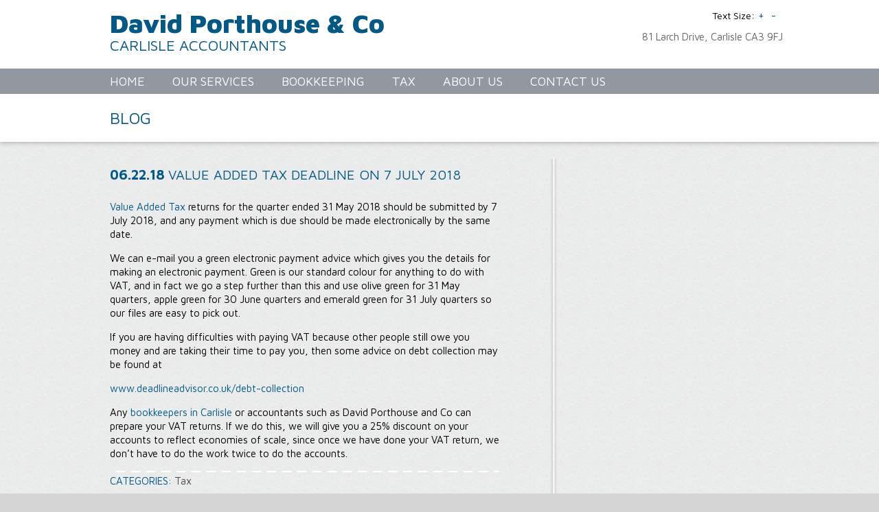

--- FILE ---
content_type: text/html; charset=UTF-8
request_url: http://www.davidporthouse.co.uk/tax/value-added-tax-deadline-on-7-july-2018/
body_size: 5751
content:
<!DOCTYPE html>
<html lang="en-GB">
<head >
<meta charset="UTF-8" />
<title>Value Added Tax deadline on 7 July 2018</title><meta name="description" content="Warning of VAT deadline on 7 July 2018." />
<meta name="keywords" content="VAT, value, added, tax, deadline" />
		<meta name="robots" content="noodp,noydir" />
		<meta name="viewport" content="width=device-width, initial-scale=1.0"/><link rel='dns-prefetch' href='//s.w.org' />
<link rel="alternate" type="application/rss+xml" title="David Porthouse &amp; Co &raquo; Feed" href="http://www.davidporthouse.co.uk/feed/" />
<link rel="alternate" type="application/rss+xml" title="David Porthouse &amp; Co &raquo; Comments Feed" href="http://www.davidporthouse.co.uk/comments/feed/" />
<link rel="canonical" href="http://www.davidporthouse.co.uk/tax/value-added-tax-deadline-on-7-july-2018/" />
		<script type="text/javascript">
			window._wpemojiSettings = {"baseUrl":"https:\/\/s.w.org\/images\/core\/emoji\/2.2.1\/72x72\/","ext":".png","svgUrl":"https:\/\/s.w.org\/images\/core\/emoji\/2.2.1\/svg\/","svgExt":".svg","source":{"concatemoji":"http:\/\/www.davidporthouse.co.uk\/wp-includes\/js\/wp-emoji-release.min.js?ver=4.7.23"}};
			!function(t,a,e){var r,n,i,o=a.createElement("canvas"),l=o.getContext&&o.getContext("2d");function c(t){var e=a.createElement("script");e.src=t,e.defer=e.type="text/javascript",a.getElementsByTagName("head")[0].appendChild(e)}for(i=Array("flag","emoji4"),e.supports={everything:!0,everythingExceptFlag:!0},n=0;n<i.length;n++)e.supports[i[n]]=function(t){var e,a=String.fromCharCode;if(!l||!l.fillText)return!1;switch(l.clearRect(0,0,o.width,o.height),l.textBaseline="top",l.font="600 32px Arial",t){case"flag":return(l.fillText(a(55356,56826,55356,56819),0,0),o.toDataURL().length<3e3)?!1:(l.clearRect(0,0,o.width,o.height),l.fillText(a(55356,57331,65039,8205,55356,57096),0,0),e=o.toDataURL(),l.clearRect(0,0,o.width,o.height),l.fillText(a(55356,57331,55356,57096),0,0),e!==o.toDataURL());case"emoji4":return l.fillText(a(55357,56425,55356,57341,8205,55357,56507),0,0),e=o.toDataURL(),l.clearRect(0,0,o.width,o.height),l.fillText(a(55357,56425,55356,57341,55357,56507),0,0),e!==o.toDataURL()}return!1}(i[n]),e.supports.everything=e.supports.everything&&e.supports[i[n]],"flag"!==i[n]&&(e.supports.everythingExceptFlag=e.supports.everythingExceptFlag&&e.supports[i[n]]);e.supports.everythingExceptFlag=e.supports.everythingExceptFlag&&!e.supports.flag,e.DOMReady=!1,e.readyCallback=function(){e.DOMReady=!0},e.supports.everything||(r=function(){e.readyCallback()},a.addEventListener?(a.addEventListener("DOMContentLoaded",r,!1),t.addEventListener("load",r,!1)):(t.attachEvent("onload",r),a.attachEvent("onreadystatechange",function(){"complete"===a.readyState&&e.readyCallback()})),(r=e.source||{}).concatemoji?c(r.concatemoji):r.wpemoji&&r.twemoji&&(c(r.twemoji),c(r.wpemoji)))}(window,document,window._wpemojiSettings);
		</script>
		<style type="text/css">
img.wp-smiley,
img.emoji {
	display: inline !important;
	border: none !important;
	box-shadow: none !important;
	height: 1em !important;
	width: 1em !important;
	margin: 0 .07em !important;
	vertical-align: -0.1em !important;
	background: none !important;
	padding: 0 !important;
}
</style>
<link rel='stylesheet' id='wpfb-css'  href='http://www.davidporthouse.co.uk/wp-content/plugins/wp-filebase/wp-filebase.css?ver=0.3.0.06' type='text/css' media='all' />
<link rel='stylesheet' id='kathryn-css'  href='http://www.davidporthouse.co.uk/wp-content/themes/kathryn/style.css?ver=2.4.2' type='text/css' media='all' />
<link rel='stylesheet' id='mbpro-font-awesome-css'  href='http://www.davidporthouse.co.uk/wp-content/plugins/maxbuttons/assets/libraries/font-awesome/css/font-awesome.min.css?ver=4.7.23' type='text/css' media='all' />
<script type='text/javascript' src='http://www.davidporthouse.co.uk/wp-includes/js/jquery/jquery.js?ver=1.12.4'></script>
<script type='text/javascript' src='http://www.davidporthouse.co.uk/wp-includes/js/jquery/jquery-migrate.min.js?ver=1.4.1'></script>
<script type='text/javascript'>
/* <![CDATA[ */
var mb_ajax = {"ajaxurl":"http:\/\/www.davidporthouse.co.uk\/wp-admin\/admin-ajax.php"};
/* ]]> */
</script>
<script type='text/javascript' src='http://www.davidporthouse.co.uk/wp-content/plugins/maxbuttons/js/min/front.js?ver=1'></script>
<!--[if lt IE 9]>
<script type='text/javascript' src='http://www.davidporthouse.co.uk/wp-content/themes/genesis/lib/js/html5shiv.min.js?ver=3.7.3'></script>
<![endif]-->
<script type='text/javascript' src='http://www.davidporthouse.co.uk/wp-content/themes/kathryn/lib/js/modernizr.min.js?ver=4.7.23'></script>
<script type='text/javascript' src='http://www.davidporthouse.co.uk/wp-content/plugins/google-analyticator/external-tracking.min.js?ver=6.5.4'></script>
<link rel='https://api.w.org/' href='http://www.davidporthouse.co.uk/wp-json/' />
<link rel="EditURI" type="application/rsd+xml" title="RSD" href="http://www.davidporthouse.co.uk/xmlrpc.php?rsd" />
<link rel="alternate" type="application/json+oembed" href="http://www.davidporthouse.co.uk/wp-json/oembed/1.0/embed?url=http%3A%2F%2Fwww.davidporthouse.co.uk%2Ftax%2Fvalue-added-tax-deadline-on-7-july-2018%2F" />
<link rel="alternate" type="text/xml+oembed" href="http://www.davidporthouse.co.uk/wp-json/oembed/1.0/embed?url=http%3A%2F%2Fwww.davidporthouse.co.uk%2Ftax%2Fvalue-added-tax-deadline-on-7-july-2018%2F&#038;format=xml" />
<meta name="geo.region" content="GB"/>
<meta name="geo.placename" content="Carlisle"/>
<link href="https://plus.google.com/+DavidPorthouseCoUk/" rel="publisher" />
<meta name="msvalidate.01" content="49D45939213FE117B83C42FA940C99EE" />
<link rel="icon" href="http://www.davidporthouse.co.uk/wp-content/themes/kathryn/images/favicon.ico" />
<link rel="pingback" href="http://www.davidporthouse.co.uk/xmlrpc.php" />

<script>
// Start allowance of jQuery to $ shortcut
jQuery(document).ready(function($){

	// Convert label to placeholder
		$.each($('.gform_wrapper input, .gform_wrapper textarea'), function () {
		var gfapId = this.id;
		var gfapLabel = $('label[for=' + gfapId + ']');
		$(gfapLabel).hide();
		var gfapLabelValue = $(gfapLabel).text();
		$(this).attr('placeholder',gfapLabelValue);
	});

	// Use modernizr to add placeholders for IE
	if(!Modernizr.input.placeholder){$("input,textarea").each(function(){if($(this).val()=="" && $(this).attr("placeholder")!=""){$(this).val($(this).attr("placeholder"));$(this).focus(function(){if($(this).val()==$(this).attr("placeholder")) $(this).val("");});$(this).blur(function(){if($(this).val()=="") $(this).val($(this).attr("placeholder"));});}});}

// Ends allowance of jQuery to $ shortcut
});
</script>

<style type="text/css">#header .widget-area .phone, .slider, div.page-title, .home-top-left .more-link a { behavior: url(http://www.davidporthouse.co.uk/wp-content/themes/kathryn/lib/js/pie/PIE.htc); }</style>		<style type="text/css">.recentcomments a{display:inline !important;padding:0 !important;margin:0 !important;}</style>
		<!-- All in one Favicon 4.5 --><link rel="shortcut icon" href="http://www.davidporthouse.co.uk/wp-content/uploads/2014/08/favicon-1.ico" />
<!-- Google Analytics Tracking by Google Analyticator 6.5.4: http://www.videousermanuals.com/google-analyticator/ -->
<script type="text/javascript">
    var analyticsFileTypes = [''];
    var analyticsSnippet = 'disabled';
    var analyticsEventTracking = 'enabled';
</script>
<script type="text/javascript">
	(function(i,s,o,g,r,a,m){i['GoogleAnalyticsObject']=r;i[r]=i[r]||function(){
	(i[r].q=i[r].q||[]).push(arguments)},i[r].l=1*new Date();a=s.createElement(o),
	m=s.getElementsByTagName(o)[0];a.async=1;a.src=g;m.parentNode.insertBefore(a,m)
	})(window,document,'script','//www.google-analytics.com/analytics.js','ga');
	ga('create', 'UA-53604893-1', 'auto');
 
	ga('send', 'pageview');
</script>
</head>
<body class="post-template-default single single-post postid-7237 single-format-standard header-full-width content-sidebar kathryn-blue" itemscope itemtype="http://schema.org/WebPage"><div class="site-container"><header class="site-header" itemscope itemtype="http://schema.org/WPHeader"><div class="wrap"><div class="title-area"><h1 class="site-title" itemprop="headline"><a href="http://www.davidporthouse.co.uk/">David Porthouse &amp; Co</a></h1><h2 class="site-description" itemprop="description">Carlisle Accountants</h2></div><!-- end #title-area --><div class="widget-area"><div class="contact-info"><div class="contact-top"> <div class="font-size">Text Size:<a href="javascript:void(0);" onclick="resizeText(1)" id="plustext">+</a><a href="javascript:void(0);" onclick="resizeText(-1)" id="minustext">-</a></div></div><span class="address">81 Larch Drive, Carlisle CA3 9FJ</span></div><!-- end .contact-info --></div><!-- end .widget_area --></div></header><nav class="nav-primary" itemscope itemtype="http://schema.org/SiteNavigationElement"><div class="wrap"><ul id="menu-primary-menu" class="menu genesis-nav-menu menu-primary"><li id="menu-item-27" class="first-menu-item menu-item-type-custom menu-item-object-custom menu-item-home menu-item-27"><a href="http://www.davidporthouse.co.uk" itemprop="url"><span itemprop="name">Home</span></a></li>
<li id="menu-item-28" class="menu-item menu-item-type-post_type menu-item-object-page menu-item-has-children menu-item-28"><a href="http://www.davidporthouse.co.uk/our-services/" itemprop="url"><span itemprop="name">OUR SERVICES</span></a>
<ul class="sub-menu">
	<li id="menu-item-1147" class="menu-item menu-item-type-post_type menu-item-object-page menu-item-1147"><a href="http://www.davidporthouse.co.uk/our-services/services/" itemprop="url"><span itemprop="name">SERVICES</span></a></li>
	<li id="menu-item-35" class="menu-item menu-item-type-post_type menu-item-object-page menu-item-35"><a href="http://www.davidporthouse.co.uk/our-services/useful-links/" itemprop="url"><span itemprop="name">USEFUL LINKS</span></a></li>
	<li id="menu-item-1354" class="menu-item menu-item-type-post_type menu-item-object-page menu-item-1354"><a href="http://www.davidporthouse.co.uk/our-services/what-does-an-accountant-actually-do/" itemprop="url"><span itemprop="name">WHAT WE DO (DIAGRAMS)</span></a></li>
	<li id="menu-item-2662" class="menu-item menu-item-type-post_type menu-item-object-page menu-item-2662"><a href="http://www.davidporthouse.co.uk/our-services/why-choose-us/" itemprop="url"><span itemprop="name">WHY CHOOSE US?</span></a></li>
	<li id="menu-item-3853" class="menu-item menu-item-type-post_type menu-item-object-page menu-item-3853"><a href="http://www.davidporthouse.co.uk/our-services/download-central/" itemprop="url"><span itemprop="name">DOWNLOAD CENTRAL</span></a></li>
</ul>
</li>
<li id="menu-item-172" class="menu-item menu-item-type-post_type menu-item-object-page menu-item-has-children menu-item-172"><a href="http://www.davidporthouse.co.uk/bookkeeping/" itemprop="url"><span itemprop="name">BOOKKEEPING</span></a>
<ul class="sub-menu">
	<li id="menu-item-1165" class="menu-item menu-item-type-post_type menu-item-object-page menu-item-1165"><a href="http://www.davidporthouse.co.uk/bookkeeping/the-books/" itemprop="url"><span itemprop="name">THE BOOKS</span></a></li>
	<li id="menu-item-271" class="menu-item menu-item-type-post_type menu-item-object-page menu-item-271"><a href="http://www.davidporthouse.co.uk/bookkeeping/videos/" itemprop="url"><span itemprop="name">VIDEOS</span></a></li>
	<li id="menu-item-1175" class="menu-item menu-item-type-post_type menu-item-object-page menu-item-1175"><a href="http://www.davidporthouse.co.uk/bookkeeping/downloads/" itemprop="url"><span itemprop="name">DOWNLOADS</span></a></li>
	<li id="menu-item-825" class="menu-item menu-item-type-post_type menu-item-object-page menu-item-825"><a href="http://www.davidporthouse.co.uk/bookkeeping/xero/" itemprop="url"><span itemprop="name">XERO</span></a></li>
	<li id="menu-item-863" class="menu-item menu-item-type-post_type menu-item-object-page menu-item-863"><a href="http://www.davidporthouse.co.uk/bookkeeping/kashflow/" itemprop="url"><span itemprop="name">KASHFLOW CONNECT</span></a></li>
	<li id="menu-item-760" class="menu-item menu-item-type-post_type menu-item-object-page menu-item-760"><a href="http://www.davidporthouse.co.uk/bookkeeping/sage-one/" itemprop="url"><span itemprop="name">SAGE ONE</span></a></li>
	<li id="menu-item-2648" class="menu-item menu-item-type-post_type menu-item-object-page menu-item-2648"><a href="http://www.davidporthouse.co.uk/bookkeeping/better-than-free/" itemprop="url"><span itemprop="name">BETTER THAN FREE?</span></a></li>
</ul>
</li>
<li id="menu-item-30" class="menu-item menu-item-type-post_type menu-item-object-page menu-item-has-children menu-item-30"><a href="http://www.davidporthouse.co.uk/tax/" itemprop="url"><span itemprop="name">TAX</span></a>
<ul class="sub-menu">
	<li id="menu-item-47" class="menu-item menu-item-type-post_type menu-item-object-page menu-item-47"><a href="http://www.davidporthouse.co.uk/tax/saving-tax-the-basics/" itemprop="url"><span itemprop="name">SAVING TAX – THE BASICS</span></a></li>
	<li id="menu-item-46" class="menu-item menu-item-type-post_type menu-item-object-page menu-item-46"><a href="http://www.davidporthouse.co.uk/tax/incorporation/" itemprop="url"><span itemprop="name">INCORPORATION</span></a></li>
	<li id="menu-item-45" class="menu-item menu-item-type-post_type menu-item-object-page menu-item-45"><a href="http://www.davidporthouse.co.uk/tax/value-added-tax/" itemprop="url"><span itemprop="name">VALUE ADDED TAX</span></a></li>
	<li id="menu-item-364" class="menu-item menu-item-type-post_type menu-item-object-page menu-item-364"><a href="http://www.davidporthouse.co.uk/tax/construction-industry-scheme/" itemprop="url"><span itemprop="name">CONSTRUCTION INDUSTRY SCHEME</span></a></li>
	<li id="menu-item-8516" class="menu-item menu-item-type-post_type menu-item-object-page menu-item-8516"><a href="http://www.davidporthouse.co.uk/tax/making-tax-digital/" itemprop="url"><span itemprop="name">MAKING TAX DIGITAL</span></a></li>
	<li id="menu-item-8689" class="menu-item menu-item-type-post_type menu-item-object-page menu-item-8689"><a href="http://www.davidporthouse.co.uk/tax/mtd-intranet/" itemprop="url"><span itemprop="name">MTD INTRANET</span></a></li>
</ul>
</li>
<li id="menu-item-31" class="menu-item menu-item-type-post_type menu-item-object-page menu-item-has-children menu-item-31"><a href="http://www.davidporthouse.co.uk/about-us/" itemprop="url"><span itemprop="name">ABOUT US</span></a>
<ul class="sub-menu">
	<li id="menu-item-1158" class="menu-item menu-item-type-post_type menu-item-object-page menu-item-1158"><a href="http://www.davidporthouse.co.uk/about-us/about-dp-co/" itemprop="url"><span itemprop="name">ABOUT DP &#038; Co</span></a></li>
	<li id="menu-item-170" class="menu-item menu-item-type-post_type menu-item-object-page menu-item-170"><a href="http://www.davidporthouse.co.uk/about-us/new-technology/" itemprop="url"><span itemprop="name">NEW TECHNOLOGY</span></a></li>
	<li id="menu-item-7384" class="menu-item menu-item-type-post_type menu-item-object-page menu-item-7384"><a href="http://www.davidporthouse.co.uk/about-us/an-optical-character-recognition-example/" itemprop="url"><span itemprop="name">OPTICAL CHARACTER RECOGNITION EXAMPLE</span></a></li>
	<li id="menu-item-3002" class="menu-item menu-item-type-post_type menu-item-object-page menu-item-3002"><a href="http://www.davidporthouse.co.uk/about-us/colourful-accounts/" itemprop="url"><span itemprop="name">COLOURFUL ACCOUNTS</span></a></li>
	<li id="menu-item-3455" class="menu-item menu-item-type-post_type menu-item-object-page menu-item-3455"><a href="http://www.davidporthouse.co.uk/about-us/accounts-layouts/" itemprop="url"><span itemprop="name">ACCOUNTS LAYOUTS</span></a></li>
	<li id="menu-item-6897" class="menu-item menu-item-type-post_type menu-item-object-page menu-item-6897"><a href="http://www.davidporthouse.co.uk/about-us/terms-of-payment/" itemprop="url"><span itemprop="name">TERMS OF PAYMENT</span></a></li>
</ul>
</li>
<li id="menu-item-32" class="menu-item menu-item-type-post_type menu-item-object-page menu-item-has-children menu-item-32"><a href="http://www.davidporthouse.co.uk/contact-us/" itemprop="url"><span itemprop="name">CONTACT US</span></a>
<ul class="sub-menu">
	<li id="menu-item-1155" class="menu-item menu-item-type-post_type menu-item-object-page menu-item-1155"><a href="http://www.davidporthouse.co.uk/contact-us/contact-details/" itemprop="url"><span itemprop="name">CONTACT DETAILS</span></a></li>
	<li id="menu-item-920" class="menu-item menu-item-type-post_type menu-item-object-page menu-item-920"><a href="http://www.davidporthouse.co.uk/contact-us/carlisle/" itemprop="url"><span itemprop="name">CARLISLE</span></a></li>
</ul>
</li>
</ul></div></nav><div class="page-title"><h3 class="entry-title">Blog</h3></div><div class="site-inner"><div class="wrap"><div class="content-sidebar-wrap"><main class="content"><article class="post-7237 post type-post status-publish format-standard category-tax entry" itemscope itemtype="http://schema.org/CreativeWork"><header class="entry-header"><p class="entry-meta"><time class="entry-time" itemprop="datePublished" datetime="2018-06-22T09:08:53+00:00">06.22.18</time></p><h1 class="entry-title" itemprop="headline">Value Added Tax deadline on 7 July 2018</h1> 
</header><div class="entry-content" itemprop="text"><p>&nbsp;<br />
<span style="color: #000000;"><a href="http://www.davidporthouse.co.uk/tax/value-added-tax">Value Added Tax</a> returns for the quarter ended 31 May 2018 should be submitted by 7 July 2018, and any payment which is due should be made electronically by the same date.<span id="more-7237"></span></span></p>
<p><span style="color: #000000;">We can e-mail you a green electronic payment advice which gives you the details for making an electronic payment. Green is our standard colour for anything to do with VAT, and in fact we go a step further than this and use olive green for 31 May quarters, apple green for 30 June quarters and emerald green for 31 July quarters so our files are easy to pick out.</span></p>
<p><span style="color: #000000;">If you are having difficulties with paying VAT because other people still owe you money and are taking their time to pay you, then some advice on debt collection may be found at</span></p>
<p><a href="http://www.deadlineadvisor.co.uk/debt-collection">www.deadlineadvisor.co.uk/debt-collection</a></p>
<p><span style="color: #000000;">Any <a href="http://davidporthouse.co.uk">bookkeepers in Carlisle</a> or accountants such as David Porthouse and Co can prepare your VAT returns. If we do this, we will give you a 25% discount on your accounts to reflect economies of scale, since once we have done your VAT return, we don&#8217;t have to do the work twice to do the accounts.</span></p>
<!--<rdf:RDF xmlns:rdf="http://www.w3.org/1999/02/22-rdf-syntax-ns#"
			xmlns:dc="http://purl.org/dc/elements/1.1/"
			xmlns:trackback="http://madskills.com/public/xml/rss/module/trackback/">
		<rdf:Description rdf:about="http://www.davidporthouse.co.uk/tax/value-added-tax-deadline-on-7-july-2018/"
    dc:identifier="http://www.davidporthouse.co.uk/tax/value-added-tax-deadline-on-7-july-2018/"
    dc:title="Value Added Tax deadline on 7 July 2018"
    trackback:ping="http://www.davidporthouse.co.uk/tax/value-added-tax-deadline-on-7-july-2018/trackback/" />
</rdf:RDF>-->
</div><footer class="entry-footer"><p class="entry-meta"><span class="entry-categories">Categories: <a href="http://www.davidporthouse.co.uk/category/tax/" rel="category tag">Tax</a></span> </p></footer></article></main><aside class="sidebar sidebar-primary widget-area" role="complementary" aria-label="Primary Sidebar" itemscope itemtype="http://schema.org/WPSideBar"></aside></div></div></div><footer class="site-footer" itemscope itemtype="http://schema.org/WPFooter"><div class="wrap"><div class="alignleft"><p class="copyright">© David Porthouse & Co 2014</p><div class="site-footer-nav"><div class="menu-wrap"></div><!-- end .wrap --></div></div><div class="alignright"><p class="creds"><a href="http://www.davidporthouse.co.uk/our-services/useful-links">Useful Links</a> | <a href="http://www.davidporthouse.co.uk/site-map/">Site Map</a> | <a href="http://www.davidporthouse.co.uk/blog">Blog</a></p></div>
	</div></footer></div><script type='text/javascript' src='http://www.davidporthouse.co.uk/wp-content/themes/kathryn/lib/js/css_browser_selector.js?ver=0.4.0'></script>
<script type='text/javascript' src='http://www.davidporthouse.co.uk/wp-content/themes/kathryn/lib/js/font-resizer.js?ver=1.0'></script>
<script type='text/javascript' src='http://www.davidporthouse.co.uk/wp-includes/js/comment-reply.min.js?ver=4.7.23'></script>
<script type='text/javascript' src='http://www.davidporthouse.co.uk/wp-includes/js/wp-embed.min.js?ver=4.7.23'></script>
</body></html>


--- FILE ---
content_type: text/css
request_url: http://www.davidporthouse.co.uk/wp-content/themes/kathryn/style.css?ver=2.4.2
body_size: 11866
content:
/*
	Theme Name: Kathryn
	Description: Katheryn is a clean professional theme especially for accountants built on the <a href="http://web-savvy-marketing.com/go/studiopress/">Genesis framework</a>.
	Author: Web Savvy Marketing
	Author URI: http://www.web-savvy-marketing.com/
	Version: 2.0.2
	
	Template: genesis
	
	License: GPL-2.0+
	License URI: http://www.gnu.org/licenses/gpl-2.0.html
	Copyright: Copyright (c) 2014, Web Savvy Marketing
	
*/


/* Import Fonts
------------------------------------------------------------ */

@import url(http://fonts.googleapis.com/css?family=Maven+Pro:400,500,700,900);


/*
HTML5 Reset
---------------------------------------------------------------------------------------------------- */

/* Baseline Normalize
	normalize.css v2.1.2 | MIT License | git.io/normalize
--------------------------------------------- */

article,aside,details,figcaption,figure,footer,header,hgroup,main,nav,section,summary{display:block}audio,canvas,video{display:inline-block}audio:not([controls]){display:none;height:0}[hidden]{display:none}html{font-family:sans-serif;-ms-text-size-adjust:100%;-webkit-text-size-adjust:100%}body{margin:0}a:focus{outline:thin dotted}a:active,a:hover{outline:0}h1{font-size:2em;margin:.67em 0}abbr[title]{border-bottom:1px dotted}b,strong{font-weight:bold}dfn{font-style:italic}hr{-moz-box-sizing:content-box;box-sizing:content-box;height:0}mark{background:#ff0;color:#000}code,kbd,pre,samp{font-family:monospace,serif;font-size:1em}pre{white-space:pre-wrap}q{quotes:"\201C" "\201D" "\2018" "\2019"}small{font-size:80%}sub,sup{font-size:75%;line-height:0;position:relative;vertical-align:baseline}sup{top:-0.5em}sub{bottom:-0.25em}img{border:0}svg:not(:root){overflow:hidden}figure{margin:0}fieldset{border:1px solid silver;margin:0 2px;padding:.35em .625em .75em}legend{border:0;padding:0}button,input,select,textarea{font-family:inherit;font-size:100%;margin:0}button,input{line-height:normal}button,select{text-transform:none}button,html input[type="button"],input[type="reset"],input[type="submit"]{-webkit-appearance:button;cursor:pointer}button[disabled],html input[disabled]{cursor:default}input[type="checkbox"],input[type="radio"]{box-sizing:border-box;padding:0}input[type="search"]{-webkit-appearance:textfield;-moz-box-sizing:content-box;-webkit-box-sizing:content-box;box-sizing:content-box}input[type="search"]::-webkit-search-cancel-button,input[type="search"]::-webkit-search-decoration{-webkit-appearance:none}button::-moz-focus-inner,input::-moz-focus-inner{border:0;padding:0}textarea{overflow:auto;vertical-align:top}table{border-collapse:collapse;border-spacing:0}

/* Box Sizing
--------------------------------------------- */

*,
input[type="search"] {
	-webkit-box-sizing: border-box;
	-moz-box-sizing:    border-box;
	box-sizing:         border-box;
}

/* Float Clearing
--------------------------------------------- */

.archive-pagination:before,
.clearfix:before,
.entry:before,
.entry-pagination:before,
.footer-widgets:before,
.nav-primary:before,
.nav-secondary:before,
.site-container:before,
.site-footer:before,
.site-header:before,
.site-inner:before,
.wrap:before {
	content: " ";
	display: table;
}

.archive-pagination:after,
.clearfix:after,
.entry:after,
.entry-pagination:after,
.footer-widgets:after,
.nav-primary:after,
.nav-secondary:after,
.site-container:after,
.site-footer:after,
.site-header:after,
.site-inner:after,
.wrap:after {
	clear: both;
	content: " ";
	display: table;
}

/* Defaults
------------------------------------------------------------ */

body,
h1,
h2,
h2 a,
h2 a:visited,
h3,
h4,
h5,
h6,
p,
select,
textarea {
	color: #000000;
	font-family: "Maven Pro", Arial, Helvetica, sans-serif;
	font-size: 100%; /* base 16px */
	font-weight: 400;
	line-height: 1.3625;
	margin: 0;
	padding: 0;
	text-decoration: none;
}

blockquote,
input,
select,
textarea,
.author-box,
.breadcrumb,
.sticky,
.taxonomy-description,
.wp-caption {
	border: 0 ;
}

input,
label,
select,
textarea {
	color: #333;
	font-family: "Maven Pro", Arial, Helvetica, sans-serif;
	font-size: 14px;
	font-weight: 400;
}

li,
ol,
ul {
	margin: 0;
	padding: 0;
}

ol li {
	list-style-type: decimal;
}

iframe,
object,
embed {
	max-width: 100%;
}


/* Hyperlinks
------------------------------------------------------------ */

a,
a:visited {
	color: #952929;
	text-decoration: none;
}

a:hover {
	text-decoration: underline;
}

a img {
	border: none;
}


/* Body
------------------------------------------------------------ */

body {
	background: #d5d5d5 url(images/bg-main.png) repeat;
	font-size: 15px;
	font-size: 0.9375rem;
}

::-moz-selection {
	background-color: #0d72c7;
	color: #fff;
}

::selection {
	background-color: #0d72c7;
	color: #fff;
}


/* Wrap
------------------------------------------------------------ */

.site-container {
	margin: 0;
	width: 100%;
	overflow: hidden;
	padding: 0;
}


/* Header
------------------------------------------------------------ */

.site-header {
	background: #FFF;
	margin: 0 auto;
	min-height: 100px;
	overflow: hidden;
	width: 100%;
}

.site-header .wrap {
	margin: 0 auto;
	overflow: hidden;
	width: 1000px;
}

.title-area {
	float: left;
	overflow: hidden;
	padding: 15px 0 0;
	width: 400px;
}

.site-title {
	font-family: 'Maven Pro', arial, serif;
	font-size: 38px;
	font-weight: 900;
	line-height: 1;
	margin: 0;
	text-transform: capitalize;
}

.site-title a,
.site-title a:hover {
	color: #980A00;
	padding: 0 0 0 20px;
	text-decoration: none;
}

.site-description {
	padding: 0 0 0 20px;
}

.site-header .widget-area {
	float: right;
	padding: 0;
	width: 48%;
}


.site-header .widget-area .contact-info {
	float: right;
	overflow: hidden;
}

.site-header .widget-area .contact-top {
	clear: both;
	float: right;
	overflow: hidden;
}

.site-header .widget-area .font-size {
	font-size: 14px;
	float: left;
	margin: 0 5px 0 0;
	padding: 10px 0 0;
	position: inline-block;
	text-align: right;
}

.site-header .widget-area .font-size a {
	cursor: pointer;
	font-size: 12pt;
	line-height: 1.5;
	padding: 0 5px;
	position: relative;
}

.site-header .widget-area .font-size a:hover {
	border-radius: 4px;
	background-color: #CDCDCD;
	text-decoration: none;
}

.site-header .widget-area .phone {
	border-radius: 0 0 10px 10px;
	background: #952929;
	color: #FFF;
	display: block;
	float: left;
	font-size: 25px;
	padding: 5px 15px;
	position: relative;
}

.site-header .widget-area .phone a {
	color: #fff;
}

.site-header .widget-area .address {
	display: block;
	clear: both;
	color: #636466;
	float: right;
	padding: 10px 0 0;
	text-align: right;
	width: 100%;
}


/* Image Header - Partial Width
------------------------------------------------------------ */
.header-image .site-title {
	background: url(images/logo.png) no-repeat;
	margin: 10px 0 10px 10px;
}


.header-image .title-area,
.header-image .site-title,
.header-image .site-title a {
	display: block;
	float: left;
	height: 80px;
	overflow: hidden;
	padding: 0;
	text-indent: -9999px;
	width: 400px;
}

.header-image .site-description {
	display: block;
	overflow: hidden;
	padding: 0;
}

/* Image Header - Full Width
------------------------------------------------------------ */

.header-full-width .title-area {
	display: block;
	float: left;
	width: 50%;
}

.header-full-width .site-title,
.header-full-width .site-title a {
	width: 100%;
}


/* Header / Primary / Secondary Navigation
------------------------------------------------------------ */
.nav-primary {
	background: #b0ac8e;
	position: relative;
}

.nav-primary .wrap {
	margin: 0 auto;
	width: 1000px;
}

.menu-primary,
.menu-secondary,
.site-header .menu {
	clear: both;
	color: #333;
	font-size: 14px;
	margin: 0 auto;
	overflow: hidden;
	width: 100%;
}

.site-header .menu {
	box-sizing: border-box;
}

.menu-primary {
	border: 0;

}

.menu-secondary {
	border-bottom: 1px solid #ddd;
	border-top: none;
}

.menu-primary ul,
.menu-secondary ul,
.site-header .menu ul {
	float: left;
	width: 100%;
}

.menu-primary li,
.menu-secondary li,
.site-header .menu li {
	float: left;
	list-style-type: none;
}

.menu-primary a,
.menu-secondary a,
.site-header .menu a {
	color: #FFF;
	display: block;
	font-size: 18px;
	padding: 7px 20px 6px;
	position: relative;
	text-decoration: none;
	text-transform: uppercase;
}

.menu-primary li a:active,
.menu-primary li a:hover,
.menu-primary .current_page_item a,
.menu-primary .current-cat a,
.menu-primary .current-menu-item a,
.menu-secondary li a:active,
.menu-secondary li a:hover,
.menu-secondary .current_page_item a,
.menu-secondary .current-cat a,
.menu-secondary .current-menu-item a,
.site-header .menu li a:active,
.site-header .menu li a:hover,
.site-header .menu .current_page_item a,
.site-header .menu .current-cat a,
.site-header .menu .current-menu-item a {
	background-color: #952929;
	color: #FFF;
}

.menu-primary li li a,
.menu-primary li li a:link,
.menu-primary li li a:visited,
.menu-secondary li li a,
.menu-secondary li li a:link,
.menu-secondary li li a:visited,
.site-header .menu li li a,
.site-header .menu li li a:link,
.site-header .menu li li a:visited {
	background: none;
	background-color: #952929;
	border-bottom: 1px solid #C13535;
	border-top: none;
	color: #FFF;
	font-size: 14px;
	padding: 9px 10px 8px;
	position: relative;
	text-transform: none;
	width: 208px;
}

.menu-primary li li a:active,
.menu-primary li li a:hover,
.menu-secondary li li a:active,
.menu-secondary li li a:hover,
.site-header .menu li li a:active,
.site-header .menu li li a:hover {
	background-color: #980A00;
	color: #FFF;
}

.menu-primary li ul,
.menu-secondary li ul,
.site-header .menu li ul {
	height: auto;
	left: -9999px;
	margin: 0 0 0 -1px;
	position: absolute;
	width: 230px;
	z-index: 9999;
}

.menu-primary li ul a,
.menu-secondary li ul a,
.site-header .menu li ul a {
	width: 210px;
}

.menu-primary li ul ul,
.menu-secondary li ul ul,
.site-header .menu li ul ul {
	margin: -37px 0 0 206px;
}

.menu li:hover ul ul,
.menu li.sfHover ul ul {
	left: -9999px;
}

.menu li:hover,
.menu li.sfHover {
	position: static;
}

ul.menu li:hover>ul,
ul.menu li.sfHover ul,
.site-header .menu li:hover>ul,
.site-header .menu li.sfHover ul {
	left: auto;
}

.menu-primary li a.sf-with-ul,
.menu-secondary li a.sf-with-ul,
.site-header .menu li a.sf-with-ul {
	padding-right: 25px;
}

.menu li a .sf-sub-indicator,
.menu li li a .sf-sub-indicator,
.menu li li li a .sf-sub-indicator {
	height: 16px;
	position: absolute;
	right: 8px;
	text-indent: -9999px;
	top: 12px;
	width: 16px;
}

.menu li a .sf-sub-indicator {
	background: url(images/arrow-down.png) no-repeat right center;
}

.menu li li a .sf-sub-indicator,
.menu li li li a .sf-sub-indicator {
	background: url(images/arrow-right-white.png) no-repeat right center;
}

#wpadminbar li:hover ul ul {
	left: 0;
}


/* Primary Navigation Extras
------------------------------------------------------------ */

.menu li.right {
	float: right;
	padding: 7px 15px 6px;
}

.menu li.right a {
	background: none;
	border: none;
	color: #333;
	display: inline;
	text-decoration: none;
}

.menu li.right a:hover {
	color: #0d72c7;
	text-decoration: none;
}

.menu li.search {
	padding: 0 10px;
}

.menu li.rss a {
	background: url(images/rss.png) no-repeat center left;
	margin: 0 0 0 10px;
	padding: 0 0 0 16px;
}

.menu li.twitter a {
	background: url(images/twitter-nav.png) no-repeat center left;
	padding: 0 0 0 20px;
}

/* Slider
------------------------------------------------------------ */
.slider {
	box-shadow: 0 0 8px #999;
	background: #FFF;
	clear: both;
	overflow: hidden;
	width: 100%;
}

.slider .wrap {
	margin: 0 auto;
	overflow: hidden;
	padding: 12px 0;
	width: 1000px;
}

.slider .home-top-left {
	float: left;
	overflow: hidden;
	padding: 10px;
	width: 430px;
}

.home-top-left .custom-text {
	margin: 40px 0 0;
	overflow: hidden;
}

.custom-text h2 {
	color: #57544B;
	font-size: 28px;
	line-height: 1;
	text-transform: capitalize;
}

.custom-text .large-bold {
	color: #952929;
	font-size: 50px;
	font-weight: 700;
	text-transform: uppercase;
}

.custom-text .large-light {
	font-size: 50px;
	font-weight: 400;
	text-transform: uppercase;
}

.home-top-left .more-link {
	margin: 50px 0 0;
}

.home-top-left .more-link a {
	border-radius: 8px;
	background: #952929;
	color: #FFF;
	font-size: 18px;
	padding: 7px 20px;
	text-transform: uppercase;
}

.home-top-left .more-link a:hover {
	text-decoration: none;
	background: #980A00;
}

.home-top-right {
	float: right;
	overflow: hidden;
	width: 550px;
}


/* Home CTA Boxes
------------------------------------------------------------ */
.cta-main ul li a {
	color: #FFF;
	font-size: 22px;
	font-weight: 700;
	line-height: 1;
	text-transform: uppercase;
}

.cta-main ul li a:hover {
	text-decoration: none;
}

.home-cta {
	clear: both;
	margin: 0 0 20px;
	overflow: hidden;
	width: 100%;
}

.home-cta .cta-main ul li {
	background: url(images/bg-home-cta-repeat.png) repeat-y center top ;
	float: left;
	display: block;
	margin: 0 13px 0 0;
	overflow: hidden;
	width: 206px;
}

.home-cta .cta-main ul li a {
	background: url(images/bg-home-cta.png) no-repeat center top;
	display: block;
	min-height: 45px;
	padding: 20px;
}

.home-cta .cta-main ul li.cta3 {
	margin: 0;
}

/* Home Main Content
------------------------------------------------------------ */
.home-main-content .widget {
	margin: 0 0 20px;
}

.home-main-content.widget-area ol,
.home-main-content.widget-area ul,
.home-main-content.widget-area .textwidget,
.home-main-content.widget-area .widget_tag_cloud div div {
    padding: 0;
	margin: 0 0 0 15px;
}


/* Inner
------------------------------------------------------------ */

.site-inner {
	margin: 0 auto;
	overflow: hidden;
	padding: 25px 0;
	width: 1000px;
}

/* Breadcrumb
------------------------------------------------------------ */

.breadcrumb {
	margin: -10px 0 10px;
	padding: 5px 0;
}


/* Taxonomy Description
------------------------------------------------------------ */

.taxonomy-description {
	box-shadow: 0 0 8px #999;
	background: #FFF;
	overflow: hidden;
	padding: 20px 0;
	width: 100%;
}

.taxonomy-description p {
	color: #888;
	display: block;
	margin: 0 auto;
	width: 960px;
}

.taxonomy-description h1 {
	display: block;
	font-size: 24px;
	margin: 0 auto;
	padding: 0 20px;
	text-transform: uppercase;
	width: 960px;
}

/* Page Title
------------------------------------------------------------ */

div.page-title {
	box-shadow: 0 0 8px #999;
	background: #FFF;
	overflow: hidden;
}

div.page-title h1.entry-title,
div.page-title h3.entry-title {
	display: block;
	font-size: 24px;
	margin: 0 auto;
	padding: 20px 0;
	text-transform: uppercase;
	width: 960px;
}


/* Content-Sidebar Wrap
------------------------------------------------------------ */

.content-sidebar-wrap {
	float: left;
	width: 750px;
}

.content-sidebar .content-sidebar-wrap,
.full-width-content .content-sidebar-wrap,
.sidebar-content .content-sidebar-wrap {
	width: 100%;
}

.sidebar-content-sidebar .content-sidebar-wrap,
.sidebar-sidebar-content .content-sidebar-wrap {
	float: right;
}

.content-sidebar .content-sidebar-wrap {
	background: url(images/content-sidebar-divider.png) repeat-y 660px 0;
}

.sidebar-content .content-sidebar-wrap {
	background: url(images/content-sidebar-divider.png) repeat-y 335px 0;
}

/* Content
------------------------------------------------------------ */

.content {
	float: left;
	padding: 10px 20px;
	width: 410px;
}

.home.content-sidebar .content,
.home.sidebar-content .content {
	padding: 0 0 10px;
	width: 647px;
}

.content-sidebar .content,
.sidebar-content .content {
	width: 607px;
}

.sidebar-content .content,
.sidebar-sidebar-content .content {
	float: right;
}

.full-width-content .content {
	width: 960px;
}

.post {
	margin: 0 0 20px;
}

.entry-content {
	overflow: hidden;
}

.entry-content p {
	margin: 0 0 15px;
}

.entry-content strong {
	font-weight: 700;
}

.entry-content hr {
	border: 0;
	border-bottom: 2px solid #FFF;
	clear: both;
	height: 5px;
	margin: 10px 0;
}

blockquote {
	background: 0 none;
	border: 0;
	border-left: 8px solid #952929;
	margin: 15px 0;
	padding: 8px 15px;
}

blockquote .name {
	color: #952929;
}

p.subscribe-to-comments {
	padding: 20px 0 10px;
}

.widget-area iframe {
	width: 99%;
}

.clear {
	clear: both;
}

.clear-line {
	border-bottom: 1px solid #ddd;
	clear: both;
	margin: 0 0 25px;
}

.entry-content .more-link {
	margin: -12px 0 15px;
}

.entry-content .more-link a {
	background: #952929;
	color: #FFF;
	padding: 0 8px;
	text-transform: uppercase;
}

.entry-content .more-link a:hover {
	background: #980A00;
	text-decoration: none;
}

.border-left {
	border-left: 1px solid #952929;
	padding-left: 20px;
	padding-left: 1.25rem;
}

/* Column Classes
        Link: http://twitter.github.io/bootstrap/assets/css/bootstrap-responsive.css
--------------------------------------------- */
 
.five-sixths,
.four-sixths,
.four-fifths,
.one-fifth,
.one-fourth,
.one-half,
.one-sixth,
.one-third,
.three-fourths,
.three-fifths,
.three-sixths,
.two-fourths,
.two-fifths,
.two-sixths,
.two-thirds {
	float: left;
	margin-bottom: 20px;
	margin-bottom: 1.25rem;
	margin-left: 2.564102564102564%;
}
 
.one-half,
.three-sixths,
.two-fourths {
	width: 48.717948717948715%;
}
 
.one-third,
.two-sixths {
	width: 31.623931623931625%;
}
 
.four-sixths,
.two-thirds {
	width: 65.81196581196582%;
}
 
.one-fourth {
	width: 23.076923076923077%;
}
 
.three-fourths {
	width: 74.35897435897436%;
}
 
.one-fifth {
	width: 17.9487179487179488%;
}
 
.two-fifths {
	width: 38.4615384615384616%;
}
 
.three-fifths {
	width: 58.9743589743589744%;
}
 
.four-fifths {
	width: 79.4871794871794872%;
}
 
.one-sixth {
	width: 14.52991452991453%;
}
 
.five-sixths {
	width: 82.90598290598291%;
}
 
.first {
	clear: both;
	margin-left: 0;
}


/* Featured Post Grid
------------------------------------------------------------ */

.genesis-grid-even,
.genesis-grid-odd {
	margin: 0 0 20px;
	padding: 0 0 15px;
	width: 48%;
}

.genesis-grid-even {
	float: right;
}

.genesis-grid-odd {
	clear: both;
	float: left;
}


/* Headlines
------------------------------------------------------------ */

h1,
h2,
h2 a,
h2 a:visited,
h3,
h4,
h5,
h6 {
	color: #952929;
	font-family: 'Maven Pro', arial, serif;
	line-height: 1.25;
	margin: 0 0 5px;
	text-transform: uppercase;
}

h1 {
	font-size: 24px;
}

h2 {
	font-size:22px;
}

h1.entry-title {
	font-size: 20px;
}

h2.entry-title {
	margin-bottom: 15px;
}

h2 a,
h2 a:visited {
	color: #952929;
	font-size: 20px;
	font-family: 'Maven Pro', arial, serif;
}

h2 a:hover {
	color: #980A00;
	text-decoration: none;
}

.widget-area h2,
.widget-area h2 a {
	color: #4D4D4F;
	font-size: inherit;
	line-height: 1.3625;
	margin: 0;
	text-transform: capitalize;
}

.widget-area h2 a:hover {
	color: #952929;
	text-decoration: underline;
}

h3 {
	font-size: 20px;
}

h4 {
	font-size: 18px;
}

.widget-area h4 {
	color: #980A00;
	font-size: 20px;
	font-weight: 700;
	margin: 0 0 5px;
	padding: 15px 15px 8px;
	text-transform: uppercase;
}

.home-main-content h4.widgettitle {
	border-bottom: 1px solid #ADAB96;
	margin: 0 0 20px 15px;
	padding: 9px 0 8px;
}

.home-main-content h2 a {
	color: #952929;
	font-size: 20px;
	font-weight: normal;
	margin: 0 0 10px;
	padding: 0 0 5px;
	text-transform: uppercase;
}

.widget-area h4 a {
	color: #333;
	text-decoration: none;
}

.footer-widgets h4 {
	background: none;
	border: none;
	padding: 0;
}

h5 {
	font-size: 16px;
}


/* Ordered / Unordered Lists
------------------------------------------------------------ */

.entry-content ol,
.entry-content ul {
	margin: 0;
	padding: 10px 0;
}

.archive-page ul li,
.entry-content ul li {
	list-style-image: url(images/arrow-right.png);
	list-style-type: none;
	margin: 0 0 0 30px;
	padding: 0;
}

.archive-page ol ul li,
.entry-content ol ul li,
.archive-page ul ul li,
.entry-content ul ul li,
.archive-page ul li li,
.entry-content ul li li {
	list-style-image: url(images/bullet-circle.png);
}

.entry-content ol li {
	margin: 0 0 0 35px;
}

.archive-page ul ul,
.entry-content ul ul{
	margin: 0 0 0 30px;
	padding: 0 0 15px;
}

.archive-page li ul,
.entry-content li ul{
	margin: 0;
}

.archive-page ul ul,
.entry-content ol ol,
.entry-content ul ul {
	padding: 0;
}


/* Post Info
------------------------------------------------------------ */

.entry-header .entry-meta {
	color: #952929;
	float: left;
	font-size: 20px;
	font-weight: 700;
	line-height: 1.25;
	margin: 0 5px 0 0;
}

.sidebar .entry-header .entry-meta {
	color: #4D4D4F;
	float: none;
	font-size: inherit;
	font-weight: 400;
	margin: 0 0 5px;
}

.sidebar .entry-header .entry-meta .entry-comments-link {
	padding: 0;
}

.sidebar .wsmfeaturedpost .entry-header .entry-meta {
	color: #4D4D4F;
	float: none;
	float: left;
	font-weight: 700;
	line-height: 1.3625;
	margin: 0 5px 0 0;
}


/* Post Meta
------------------------------------------------------------ */

.entry-footer .entry-meta {
	background: url(images/dotted-border.png) repeat-x center top ;
	clear: both;
	color: #980A00;
	margin: 0 0 20px;
	overflow: hidden;
	padding: 5px 0 0;
	text-transform: uppercase;
}

.entry-footer .entry-meta a {
	color: #4D4D4F;
	text-transform: capitalize;
}

.entry-footer .entry-meta a:hover {
	color: #980A00;
	text-decoration: none;
}

.entry-footer .entry-meta .entry-categories {
	float: left;
	width: 48%;
}

.entry-footer .entry-meta .entry-tags {
	float: right;
	text-align: left;
	width: 48%;
}


/* Author Box
------------------------------------------------------------ */

.author-box {
	margin: 0 0 40px;
	min-height: 95px;
	overflow: hidden;
	padding: 0;
	position: relative;
}

.author-box .avatar {
	position: absolute;
	background-color: #fff;
	float: left;
	left: 0;
	margin: 0 10px 0 0;
	top: 0;
}

.author-box div {
	border: 2px solid #FFF;
	margin: 0 0 0 100px;
	min-height: 78px;
	padding: 6px 10px;
}

.author-box strong,
.author-box h3 {
	color: #980A00;
	font-weight: 500;
}

.author-box h3 {
	font-size: 15px;
	margin-bottom: 0;
}

.author-box p {
	font-size: 14px;
	line-height: 1;
}


/* Sticky Posts
------------------------------------------------------------ */

.sticky {
	background-color: #f5f5f5;
	margin: -10px 0 40px;
	padding: 20px;
}


/* Archive Page
------------------------------------------------------------ */

.archive-page {
	float: left;
	padding: 20px 0 0;
	width: 45%;
}


/* Post Icons
------------------------------------------------------------ */

.entry-comments-link,
.entry-tags {
	margin: 0 0 0 3px;
	padding: 0 0 0 10px;
}


/* Images
------------------------------------------------------------ */

img {
	height: auto;
	max-width: 100%;
}

.avatar,
.featuredpage img,
.featuredpost img,
.post-image {
	border: 2px solid #FFF;
}

.post-image {
	margin: 0 10px 10px 0;
}

.comment-list li .avatar {
	background-color: #fff;
	float: left;
	margin: 5px 10px 0 0;
}

img.centered,
.aligncenter {
	border: 3px solid #FFFFFF;
	display: block;
	margin: 0 auto 10px;
}

img.alignnone {
	border: 3px solid #FFFFFF;
	display: inline;
	margin: 0 0 10px;
}

img.alignleft {
	border: 3px solid #FFFFFF;
	display: inline;
	margin: 5px 15px 6px 0;
}

img.alignright {
	border: 3px solid #FFFFFF;
	display: inline;
	margin: 5px 0 6px 15px;
}

.alignleft {
	float: left;
	margin: 0 15px 10px 0;
}

.alignright {
	float: right;
	margin: 0 0 10px 15px;
}

.wp-caption {
	padding: 5px;
	text-align: center;
}

p.wp-caption-text {
	margin: 5px 0;
}

.wp-smiley,
.wp-wink {
	border: none;
	float: none;
}

.gallery-caption {
}


/* Post Navigation
------------------------------------------------------------ */

.pagination {
	overflow: hidden;
	padding: 5px 0;
	width: 100%;
}

.pagination li {
	display: inline;
}

.pagination li a,
.pagination li.disabled,
.pagination li a:hover,
.pagination li.active a {
	border: 1px solid #ddd;
	padding: 5px 8px;
}

.pagination li a:hover,
.pagination li.active a {
	background-color: #f5f5f5;
}


/* Primary / Secondary Sidebars
------------------------------------------------------------ */

.sidebar-primary {
	display: inline;
	float: right;
	width: 314px;
}

.sidebar-secondary {
	float: left;
	width: 150px;
}

.sidebar-content .sidebar-primary,
.sidebar-sidebar-content .sidebar-primary {
	float: left;
}

.content-sidebar-sidebar .sidebar-primary-alt {
	float: right;
}

.sidebar p {
	font-size: inherit;
}

.sidebar .widget {
	background-color: #fff;
	margin: 0 0 15px;
	padding: 0 0 15px;
}

.sidebar.widget-area ol,
.sidebar.widget-area ul,
.widget-area .textwidget,
.widget_tag_cloud div div {
	padding: 0 15px;
}

.sidebar.widget-area ul li,
.footer-widgets .widget-area ul li {
	list-style-type: none;
	list-style-position: inside;
	margin: 0 0 4px;
	padding: 0;
	word-wrap: break-word;
}

.sidebar .widget_nav_menu ul li,
.sidebar .widget_categories ul li,
.sidebar .widget_recent_entries ul li {
	background: url(images/arrow-right.png) no-repeat left 5px;
	list-style-position: outside;
	margin: 0;
	padding: 0 0 0 20px;
}

.sidebar.widget-area ul li a {
	color: #4d4d4f;
	line-height: inherit;
}

.sidebar.widget-area ul li a:hover {
	color: #980A00;
}

.sidebar.widget-area ul ul li {
	border: none;
	margin: 0;
}

.sidebar .cta-main {
	margin: 0;
	padding: 0;
	overflow: hidden;
}

.sidebar .widget.call-to-action {
	background: none;
	margin: 0;
}

.sidebar .call-to-action ul {
	padding: 0;
}

.sidebar .call-to-action ul li {
	background: url("images/bg-sidebar-cta-repeat.png") repeat-y scroll center top transparent;
	border: 0;
    display: block;
    float: left;
    margin: 0 0 10px;
    overflow: hidden;
    width: 100%;
}

.sidebar .call-to-action ul li a {
	color: #FFF;
}

.sidebar .call-to-action ul li a:hover {
	color: #FFF;
	text-decoration: none;
}

.sidebar .call-to-action ul li.cta3 {
	margin: 0;
}

.sidebar .call-to-action ul li a {
	background: url("images/bg-sidebar-cta.png") no-repeat scroll center top transparent;
    display: block;
    min-height: 20px;
    padding: 20px;
}

.sidebar .more-link,
.home-main-content .more-link {
	margin: 10px 0 0;
	overflow: hidden;
}

.sidebar .more-link a,
.home-main-content .more-link a {
	background: #B0AC8E;
	color: #FFF;
	display: block;
	float: left;
	padding: 3px 15px;
}

.sidebar .more-link a:hover,
.home-main-content .more-link a:hover {
	background: #952929;
	text-decoration: none;
}

/* Dropdowns
------------------------------------------------------------ */

.widget_archive select,
#cat {
	display: inline;
	margin: 5px 15px 0;
	padding: 3px;
	width: 85%;
}


/* Featured Page / Post
------------------------------------------------------------ */
.wsmfeaturedpage,
.wsmfeaturedpost,
.featuredpage,
.featuredpost {
	clear: both;
	margin: 0 0 15px;
	overflow: hidden;
}

.wsmfeaturedpage .page,
.wsmfeaturedpost .post,
.featuredpage .page,
.featuredpost .post {
	margin: 0;
	overflow: hidden;
	padding: 0 15px 10px;
}

.footer-widgets .featuredpage .page,
.footer-widgets .featuredpost .post {
	margin: 0 0 10px;
	padding: 0;
}

.more-from-category {
	padding: 5px 15px 0;
}


/* User Profile
------------------------------------------------------------ */

.user-profile {
	overflow: hidden;
}

.user-profile p {
	padding: 5px 15px 0;
}

.user-profile .posts_link {
	padding: 0 15px;
}


/* Buttons
------------------------------------------------------------ */

input[type="button"],
input[type="submit"] {
	background: #B0AC8E;
	color: #FFF;
	cursor: pointer;
	line-height: 19px;
	padding: 5px 7px;
	text-decoration: none;
}

input:hover[type="button"],
input:hover[type="submit"] {
	text-decoration: none;
}


/* Search Form
------------------------------------------------------------ */

.site-header .search-form {
	float: right;
	padding: 12px 0 0;
}

.sidebar .search-form {
	margin: 0;
	padding: 0 0 0 15px;
}

.search-form input[type="search"] {
	border: 1px solid #B0AC8E;
	margin: 10px -7px 0 0;
	padding: 5px;
	width: 210px;
}

.ie7 .search-form input[type="search"] {
	width: 193px;
}

.ie7 .sidebar .search-form .search-form input[type="submit"] {
	padding: 2px 7px 4px;
}

.nav-primary .search-form input[type="search"] {
	background-color: #fff;
	margin: 2px -7px 0 0;
}


/* eNews and Update Widget
------------------------------------------------------------ */

.enews p {
	padding: 0 15px 5px;
}

.enews #subscribe {
	padding: 0 0 0 15px;
}

.enews #subbox {
	margin: 5px -7px 0 0;
	padding: 6px 5px;
	width: 75%;
}


/* Calendar Widget
------------------------------------------------------------ */

#wp-calendar {
	width: 100%;
}

#wp-calendar caption {
	font-size: 12px;
	font-style: italic;
	padding: 2px 5px 0 0;
	text-align: right;
}

#wp-calendar thead {
	background-color: #f5f5f5;
	font-weight: bold;
	margin: 10px 0 0;
}

#wp-calendar td {
	background-color: #f5f5f5;
	padding: 2px;
	text-align: center;
}


/* Footer Widgets
------------------------------------------------------------ */

.footer-widgets {
	background-color: #f5f5f5;
	border-top: 1px solid #ddd;
	clear: both;
	margin: 0 auto;
	overflow: hidden;
	width: 100%;
}

.footer-widgets .wrap {
	overflow: hidden;
	padding: 20px 30px 10px;
}

.footer-widgets .widget {
	background: none;
	border: none;
	margin: 0 0 15px;
	padding: 0;
}

.footer-widgets .textwidget {
	padding: 0;
}

.footer-widgets .widget_tag_cloud div div {
	padding: 0;
}

.footer-widgets p {
	font-size: inherit;
	margin: 0 0 10px;
}

.footer-widgets ul {
	margin: 0;
}

.footer-widgets ul li {
	margin: 0 0 0 20px;
}

.footer-widgets #wp-calendar thead,
.footer-widgets #wp-calendar td {
	background: none;
}

.footer-widgets-1 {
	float: left;
	margin: 0 30px 0 0;
	width: 280px;
}

.footer-widgets-2 {
	float: left;
	width: 280px;
}

.footer-widgets-3 {
	float: right;
	width: 280px;
}


/* Footer
------------------------------------------------------------ */

.site-footer {
	background-color: #57544B;
	clear: both;
	color: #FFF;
	font-size: 12px;
	margin: 0 auto;
	overflow: hidden;
	text-transform: uppercase;
	width: 100%;
}

.site-footer .wrap {
	margin: 0 auto;
	overflow: hidden;
	padding: 10px 15px;
	width: 1000px;
}

.site-footer p {
	color: #FFF;
	font-size: 12px;
	text-transform: uppercase;
}

.site-footer a,
.site-footer a:visited {
	color: #FFF;
}

.site-footer a:hover {
	color: #BEBBA7;
	text-decoration: none;
}

.site-footer .gototop {
	float: left;
	width: 200px;
}

.site-footer .creds {
	float: right;
	text-align: right;
}

.site-footer p.copyright {
	float: left;
	padding: 0 10px 0 0;
}

.site-footer .alignleft {
	overflow: hidden;
	width: 59%;
}

.site-footer .alignright {
	overflow: hidden;
	width: 37.5%;
}


.site-footer .site-footer-nav ul li {
	background: url(images/footer-nav-divider.png) no-repeat left center;
	display: block;
	float: left;
	font-size: 12px;
	margin: 0;
	padding: 0 10px;
	text-transform: uppercase;
}


/* Comments
------------------------------------------------------------ */

.entry-comments,
.comment-respond {
	margin: 0 0 15px;
	overflow: hidden;
}

#author,
#comment,
#email,
#url {
	margin: 10px 5px 0 0;
	padding: 5px;
	width: 250px;
}

#comment {
	height: 150px;
	margin: 10px 0;
	width: 98%;
}

.ping-list {
	margin: 0 0 40px;
}

.comment-list ol,
.ping-list ol {
	padding: 10px;
}

.comment-list li,
.ping-list li {
	font-weight: 500;
	list-style-type: none;
	margin: 15px 0 5px;
	padding: 10px 15px;
}

.comment-list li ul li {
	list-style-type: none;
	margin-right: -16px;
}

.comment-content p {
	margin: 0 0 10px;
}

.comment-list cite,
.ping-list cite {
	font-style: normal;
}

.comment-meta {
	font-size: 12px;
	margin: 0 0 5px;
}

.comment-reply {
	font-size: 13px;
	font-weight: 400;
	text-align: right
}

.nocomments {
	text-align: center;
}

.entry-comments .pagination {
	display: block;
}

.bypostauthor {
}


h3#reply-title {
	font-size: 18px;
}

.alt,
.depth-1,
.even {
	border: 2px solid #FFF;
}

.comment-respond input#submit {
	background: url(images/bg-sidebar-cta.png) no-repeat left top;
	border: 0;
	color: #FFF;
	padding: 5px 20px;
	text-align: center;
	text-transform: uppercase;
}

.comment-respond input#submit:hover {
	background: url(images/btn-hover-form.png) no-repeat left top;
}



/* Gravity Forms
------------------------------------------------------------ */

.sidebar .gform_widget {
	overflow: hidden;
}

div.gform_wrapper {
	max-width: 100%;
}

div.gform_wrapper input,
div.gform_wrapper select,
div.gform_wrapper textarea {
	box-sizing: border-box;
	border: 1px solid #952929;
	float: left;
	font-size: 15px !important;
	margin: 0 0 10px;
	padding: 5px !important;
}


.ie7 div.gform_wrapper input.large,
.ie7 div.gform_wrapper select.large,
.ie7 div.gform_wrapper textarea.textarea,
.gecko div.gform_wrapper input.large,
.gecko div.gform_wrapper select.large,
.gecko div.gform_wrapper textarea.textarea {
    width: 95.2%;
}

div.gform_wrapper .clearit .gfield_label {	
	display: none !important;
	margin: 0;
	padding: 0;
}

div.gform_footer input.button {
	box-shadow: 0 0 0 !important;
	border: 0 !important;
	color: #FFF;
}

div.gform_wrapper li,
div.gform_wrapper form li {
	margin: 0 0 10px;
}

div.gform_wrapper .gform_footer {
	border: none;
	margin: 0;
	padding: 0;
}

div.gform_wrapper form {
	margin: 0 auto;
	overflow: hidden;
	padding: 0 15px;
}

.sidebar div.gform_footer input.button {
	background: #B0AC8E;
	border: 0;
	color: #FFF;
	padding: 3px 10px !important;
}

.ie7 .sidebar div.gform_footer input.button {
	padding: 2px 3px !important;
}

.sidebar div.gform_footer input.button:hover {
	background: #952929;
} 

.entry-content .gform_title {
	color: #57544B;
}

.content .gform_body {
	min-height: 130px;
	overflow: hidden;
	position: relative;
}

.ie7 .content .gform_body,
.gecko .content .gform_body {
	min-height: 140px;
}

.content div.gform_wrapper form {
	padding: 0;
}


.content div.gform_wrapper input,
.content div.gform_wrapper select,
.content div.gform_wrapper textarea {
	box-shadow: 0 0 5px #DDD inset;
	border: 1px solid #BBB;
	margin: 0;
}

.content .gform_wrapper li.name,
.content .gform_wrapper li.email,
.content .gform_wrapper li.phone {
	float: left;
	margin: 0 0 4px;
	width: 39%;
}

.content .gform_wrapper li.comment {
	width: 60%;
	position: absolute;
	right: 0;
	top: 0;
}

.content .gform_wrapper li.comment textarea {
	height: 120px !important;
}

.content div.gform_footer input.button {
	background: url(images/bg-sidebar-cta.png) no-repeat left top;
	border: 0;
	color: #FFF;
	display: block;
	margin: 0 0 0 40%;
	padding: 5px 20px !important;
	text-align: center;
	text-transform: uppercase;
}

.content div.gform_footer input.button:hover {
	background: url(images/btn-hover-form.png) no-repeat left top;
}

/* Color Options 
------------------------------------------------------------ */


/* Green
---------------------------------- */

.kathryn-green .sidebar.widget-area ul li a:hover,
.kathryn-green .site-footer a:hover,
.kathryn-green .author-box strong,
.kathryn-green .entry-footer .entry-meta,
.kathryn-green .entry-header .entry-meta,
.kathryn-green .widget-area h2 a:hover,
.kathryn-green h1,
.kathryn-green h2,
.kathryn-green h2 a,
.kathryn-green h2 a:visited,
.kathryn-green h3,
.kathryn-green h4,
.kathryn-green h5,
.kathryn-green h6,
.kathryn-green blockquote .name,
.kathryn-green .custom-text .large-bold,
.kathryn-green a,
.kathryn-green a:visited,
.kathryn-green .site-title a,
.kathryn-green .site-title a:hover {
	color: #86AE35;
}

.kathryn-green .entry-content .more-link a,
.kathryn-green .cta-main ul li a,
.kathryn-green .home-top-left .more-link a,
.kathryn-green .menu-primary a,
.kathryn-green .site-footer a {
	color: #FFF;
}

.kathryn-green .sidebar.widget-area ul li a,
.kathryn-green .sidebar .entry-header .entry-meta,
.kathryn-green .sidebar .wsmfeaturedpost .entry-header .entry-meta,
.kathryn-green .widget-area h2,
.kathryn-green .widget-area h2 a {
	color: #4D4D4F;
}

.kathryn-green .site-footer,
.kathryn-green input[type="button"],
.kathryn-green input[type="submit"],
.kathryn-green .nav-primary {
	background: #535e5f;
}

.kathryn-green .entry-content .more-link a:hover {
	background: #8FB938;
}

.kathryn-green .sidebar div.gform_footer input.button,
.kathryn-green .sidebar .more-link a {
	background: #456367;
	color: #FFF;
}

.kathryn-green .entry-content .more-link a,
.kathryn-green .home-top-left .more-link a,
.kathryn-green .site-header .widget-area .phone,
.kathryn-green .menu-primary li li a,
.kathryn-green .menu-primary li li a:link,
.kathryn-green .menu-primary li li a:visited,
.kathryn-green .menu-primary li a:active,
.kathryn-green .menu-primary li a:hover,
.kathryn-green .menu-primary .current_page_item a,
.kathryn-green .menu-primary .current-cat a,
.kathryn-green .menu-primary .current-menu-item a {
	background: #86AE35;
	border-color: #99cd2e;
}

.kathryn-green .home-top-left .more-link a:hover {
	background: #99cd2e;
}

.kathryn-green div.gform_wrapper input,
.kathryn-green div.gform_wrapper select,
.kathryn-green div.gform_wrapper textarea,
.kathryn-green .border-left,
.kathryn-green blockquote {
	border-color: #86AE35;
}

.kathryn-green .menu-primary li li a:active,
.kathryn-green .menu-primary li li a:hover {
	background-color: #99cd2e;
	color: #FFF;
}

.kathryn-green .custom-text h2,
.kathryn-green h2 a:hover,
.kathryn-green .entry-footer .entry-meta a:hover,
.kathryn-green h2 a:hover {
	color: #535E5F;
}

.kathryn-green .s {
	border-color: #535E5F;
}

.kathryn-green.header-image .site-title {
    background: url("images/kathryn-green/logo.png") no-repeat scroll 0 0 transparent;
}

.kathryn-green .home-cta .cta-main ul li {
	background: url(images/kathryn-green/bg-home-cta-repeat.png) repeat-y center top ;
}

.kathryn-green .home-cta .cta-main ul li a {
	background: url("images/kathryn-green/bg-home-cta.png") no-repeat scroll center top transparent;
}

.kathryn-green .comment-respond input#submit {
    background: url("images/kathryn-green/bg-sidebar-cta.png") no-repeat scroll left top transparent;
}

.kathryn-green .comment-respond input#submit:hover {
	background: url(images/kathryn-green/btn-hover-form.png) no-repeat left top;
}

.kathryn-green .sidebar .widget_nav_menu ul li,
.kathryn-green .sidebar .widget_categories ul li,
.kathryn-green .sidebar .widget_recent_entries ul li {
    background: url("images/kathryn-green/arrow-right.png") no-repeat scroll left 5px transparent;
}

.kathryn-green .archive-page ul li,
.kathryn-green .entry-content ul li {
    list-style-image: url("images/kathryn-green/arrow-right.png");
}

.kathryn-green .archive-page ol ul li,
.kathryn-green .entry-content ol ul li,
.kathryn-green .archive-page ul ul li,
.kathryn-green .entry-content ul ul li,
.kathryn-green .archive-page ul li li,
.kathryn-green .entry-content ul li li {
    list-style-image: url("images/kathryn-green/bullet-circle.png");
}

.kathryn-green .sidebar .call-to-action ul li a {
    background: url("images/kathryn-green/bg-sidebar-cta.png") no-repeat scroll center top transparent;
	color: #FFF;
}

.kathryn-green .sidebar .call-to-action ul li a:hover {
	color: #FFF;
}

.kathryn-green .sidebar .call-to-action ul li {
	background: url("images/kathryn-green/bg-sidebar-cta-repeat.png") repeat-y scroll center top transparent;
}

.kathryn-green .content div.gform_footer input.button {
    background: url("images/kathryn-green/bg-sidebar-cta.png") no-repeat scroll left top transparent;
}

.kathryn-green .content div.gform_footer input.button:hover {
	background: url(images/kathryn-green/btn-hover-form.png) no-repeat left top;
}


/* Blue
---------------------------------- */

.kathryn-blue .sidebar.widget-area ul li a:hover,
.kathryn-blue .site-footer a:hover,
.kathryn-blue .author-box strong,
.kathryn-blue .entry-footer .entry-meta,
.kathryn-blue .entry-header .entry-meta,
.kathryn-blue .widget-area h2 a:hover,
.kathryn-blue h1,
.kathryn-blue h2,
.kathryn-blue h2 a,
.kathryn-blue h2 a:visited,
.kathryn-blue h3,
.kathryn-blue h4,
.kathryn-blue h5,
.kathryn-blue h6,
.kathryn-blue blockquote .name,
.kathryn-blue .custom-text .large-bold,
.kathryn-blue a,
.kathryn-blue a:visited,
.kathryn-blue .site-title a,
.kathryn-blue .site-title a:hover {
	color: #035884;
}

.kathryn-blue .entry-content .more-link a,
.kathryn-blue .cta-main ul li a,
.kathryn-blue .home-top-left .more-link a,
.kathryn-blue .menu-primary a,
.kathryn-blue .site-footer a {
	color: #FFF;
}

.kathryn-blue .sidebar.widget-area ul li a,
.kathryn-blue .sidebar .entry-header .entry-meta,
.kathryn-blue .sidebar .wsmfeaturedpost .entry-header .entry-meta,
.kathryn-blue .widget-area h2,
.kathryn-blue .widget-area h2 a {
	color: #4D4D4F;
}

.kathryn-blue .nav-primary,
.kathryn-blue .site-footer,
.kathryn-blue input[type="button"],
.kathryn-blue input[type="submit"] {
	background: #9398a0;
}

.kathryn-blue .sidebar div.gform_footer input.button,
.kathryn-blue .sidebar .more-link a {
	background: #566d7d;
	color: #FFF;
}

.kathryn-blue .entry-content .more-link a,
.kathryn-blue .home-top-left .more-link a,
.kathryn-blue .site-header .widget-area .phone,
.kathryn-blue .menu-primary li li a,
.kathryn-blue .menu-primary li li a:link,
.kathryn-blue .menu-primary li li a:visited,
.kathryn-blue .menu-primary li a:active,
.kathryn-blue .menu-primary li a:hover,
.kathryn-blue .menu-primary .current_page_item a,
.kathryn-blue .menu-primary .current-cat a,
.kathryn-blue .menu-primary .current-menu-item a {
	background: #035884;
	border-color: #0b6492;
}

.kathryn-blue .home-top-left .more-link a:hover {
	background: #0b6492;
}

.kathryn-blue div.gform_wrapper input,
.kathryn-blue div.gform_wrapper select,
.kathryn-blue div.gform_wrapper textarea,
.kathryn-blue .border-left,
.kathryn-blue blockquote {
	border-color: #035884;
}

.kathryn-blue .menu-primary li li a:active,
.kathryn-blue .menu-primary li li a:hover {
	background-color: #0b6492;
	color: #FFF;
}

.kathryn-blue .custom-text h2,
.kathryn-blue h2 a:hover,
.kathryn-blue .entry-footer .entry-meta a:hover,
.kathryn-blue h2 a:hover {
	color: #9398a0;
}

.kathryn-blue .s {
	border-color: #9398a0;
}

.kathryn-blue.header-image .site-title {
    background: url("images/kathryn-blue/logo.png") no-repeat scroll 0 0 transparent;
}

.kathryn-blue .home-cta .cta-main ul li {
	background: url(images/kathryn-blue/bg-home-cta-repeat.png) repeat-y center top ;
}

.kathryn-blue .home-cta .cta-main ul li a {
	background: url("images/kathryn-blue/bg-home-cta.png") no-repeat scroll center top transparent;
}

.kathryn-blue .comment-respond input#submit {
    background: url("images/kathryn-blue/bg-sidebar-cta.png") no-repeat scroll left top transparent;
}

.kathryn-blue .comment-respond input#submit:hover {
	background: url("images/kathryn-blue/btn-hover-form.png") no-repeat left top;
}

.kathryn-blue .sidebar .widget_nav_menu ul li,
.kathryn-blue .sidebar .widget_categories ul li,
.kathryn-blue .sidebar .widget_recent_entries ul li {
    background: url("images/kathryn-blue/arrow-right.png") no-repeat scroll left 5px transparent;
}

.kathryn-blue .archive-page ul li,
.kathryn-blue .entry-content ul li {
    list-style-image: url("images/kathryn-blue/arrow-right.png");
}

.kathryn-blue .archive-page ol ul li,
.kathryn-blue .entry-content ol ul li,
.kathryn-blue .archive-page ul ul li,
.kathryn-blue .entry-content ul ul li,
.kathryn-blue .archive-page ul li li,
.kathryn-blue .entry-content ul li li {
    list-style-image: url("images/kathryn-blue/bullet-circle.png");
}

.kathryn-blue .sidebar .call-to-action ul li a {
    background: url("images/kathryn-blue/bg-sidebar-cta.png") no-repeat scroll center top transparent;
	color: #FFF;
}

.kathryn-blue .sidebar .call-to-action ul li a:hover {
	color: #FFF;
}

.kathryn-blue .sidebar .call-to-action ul li {
	background: url("images/kathryn-blue/bg-sidebar-cta-repeat.png") repeat-y scroll center top transparent;
}

.kathryn-blue .content div.gform_footer input.button {
    background: url("images/kathryn-blue/bg-sidebar-cta.png") no-repeat scroll left top transparent;
}

.kathryn-blue .content div.gform_footer input.button:hover {
	background: url(images/kathryn-blue/btn-hover-form.png) no-repeat left top;
}

/* Pink
---------------------------------- */

.kathryn-pink .sidebar.widget-area ul li a:hover,
.kathryn-pink .site-footer a:hover,
.kathryn-pink .author-box strong,
.kathryn-pink .entry-footer .entry-meta,
.kathryn-pink .entry-header .entry-meta,
.kathryn-pink .widget-area h2 a:hover,
.kathryn-pink h1,
.kathryn-pink h2,
.kathryn-pink h2 a,
.kathryn-pink h2 a:visited,
.kathryn-pink h3,
.kathryn-pink h4,
.kathryn-pink h5,
.kathryn-pink h6,
.kathryn-pink blockquote .name,
.kathryn-pink .custom-text .large-bold,
.kathryn-pink a,
.kathryn-pink a:visited,
.kathryn-pink .site-title a,
.kathryn-pink .site-title a:hover {
	color: #DD5E74;
}

.kathryn-pink .entry-content .more-link a,
.kathryn-pink .cta-main ul li a,
.kathryn-pink .home-top-left .more-link a,
.kathryn-pink .menu-primary a,
.kathryn-pink .site-footer a {
	color: #FFF;
}

.kathryn-pink .sidebar.widget-area ul li a,
.kathryn-pink .sidebar .entry-header .entry-meta,
.kathryn-pink .sidebar .wsmfeaturedpost .entry-header .entry-meta,
.kathryn-pink .widget-area h2,
.kathryn-pink .widget-area h2 a {
	color: #4D4D4F;
}


.kathryn-pink input[type="button"],
.kathryn-pink input[type="submit"] {
	background: #C65468;
}

.kathryn-pink .site-footer,
.kathryn-pink .nav-primary {
	background: #999;
}

.kathryn-pink .entry-content .more-link a:hover {
	background: #D34C5E;
}

.kathryn-pink .sidebar div.gform_footer input.button,
.kathryn-pink .sidebar .more-link a {
	background: #D01F3C;
	color: #FFF;
}
.kathryn-pink .home-top-left .more-link a,
.kathryn-pink .entry-content .more-link a,
.kathryn-pink .site-header .widget-area .phone,
.kathryn-pink .menu-primary li li a,
.kathryn-pink .menu-primary li li a:link,
.kathryn-pink .menu-primary li li a:visited,
.kathryn-pink .menu-primary li a:active,
.kathryn-pink .menu-primary li a:hover,
.kathryn-pink .menu-primary .current_page_item a,
.kathryn-pink .menu-primary .current-cat a,
.kathryn-pink .menu-primary .current-menu-item a {
	background: #DD5E74;
	border-color: #e7778a;
}

.kathryn-pink .home-top-left .more-link a:hover {
	background: #D01F3C;
}

.kathryn-pink div.gform_wrapper input,
.kathryn-pink div.gform_wrapper select,
.kathryn-pink div.gform_wrapper textarea,
.kathryn-pink .border-left,
.kathryn-pink blockquote {
	border-color: #DD5E74;
}

.kathryn-pink .menu-primary li li a:active,
.kathryn-pink .menu-primary li li a:hover {
	background-color: #D34C5E;
	color: #FFF;
}

.kathryn-pink .custom-text h2 {
	color: #BDBDBD;
}

.kathryn-pink h2 a:hover,
.kathryn-pink .entry-footer .entry-meta a:hover,
.kathryn-pink h2 a:hover {
	color: #C65468;
}

.kathryn-pink .s {
	border-color: #C65468;
}

.kathryn-pink.header-image .site-title {
    background: url("images/kathryn-pink/logo.png") no-repeat scroll 0 0 transparent;
}

.kathryn-pink .home-cta .cta-main ul li {
	background: url(images/kathryn-pink/bg-home-cta-repeat.png) repeat-y center top ;
}

.kathryn-pink .home-cta .cta-main ul li a {
	background: url("images/kathryn-pink/bg-home-cta.png") no-repeat scroll center top transparent;
}

.kathryn-pink .comment-respond input#submit {
    background: url("images/kathryn-pink/bg-sidebar-cta.png") no-repeat scroll left top transparent;
}

.kathryn-pink .comment-respond input#submit:hover {
	background: url(images/kathryn-pink/btn-hover-form.png) no-repeat left top;
}

.kathryn-pink .sidebar .widget_nav_menu ul li,
.kathryn-pink .sidebar .widget_categories ul li,
.kathryn-pink .sidebar .widget_recent_entries ul li {
    background: url("images/kathryn-pink/arrow-right.png") no-repeat scroll left 5px transparent;
}

.kathryn-pink .archive-page ul li,
.kathryn-pink .entry-content ul li {
    list-style-image: url("images/kathryn-pink/arrow-right.png");
}

.kathryn-pink .archive-page ol ul li,
.kathryn-pink .entry-content ol ul li,
.kathryn-pink .archive-page ul ul li,
.kathryn-pink .entry-content ul ul li,
.kathryn-pink .archive-page ul li li,
.kathryn-pink .entry-content ul li li {
    list-style-image: url("images/kathryn-pink/bullet-circle.png");
}

.kathryn-pink .sidebar .call-to-action ul li a {
    background: url("images/kathryn-pink/bg-sidebar-cta.png") no-repeat scroll center top transparent;
	color: #FFF;
}

.kathryn-pink .sidebar .call-to-action ul li a:hover {
	color: #FFF;
}

.kathryn-pink .sidebar .call-to-action ul li {
	background: url("images/kathryn-pink/bg-sidebar-cta-repeat.png") repeat-y scroll center top transparent;
}

.kathryn-pink .content div.gform_footer input.button {
    background: url("images/kathryn-pink/bg-sidebar-cta.png") no-repeat scroll left top transparent;
}

.kathryn-pink .content div.gform_footer input.button:hover {
	background: url(images/kathryn-pink/btn-hover-form.png) no-repeat left top;
}


/* purple
---------------------------------- */

.kathryn-purple .sidebar.widget-area ul li a:hover,
.kathryn-purple .site-footer a:hover,
.kathryn-purple .author-box strong,
.kathryn-purple .entry-footer .entry-meta,
.kathryn-purple .entry-header .entry-meta,
.kathryn-purple .widget-area h2 a:hover,
.kathryn-purple h1,
.kathryn-purple h2,
.kathryn-purple h2 a,
.kathryn-purple h2 a:visited,
.kathryn-purple h3,
.kathryn-purple h4,
.kathryn-purple h5,
.kathryn-purple h6,
.kathryn-purple blockquote .name,
.kathryn-purple .custom-text .large-bold,
.kathryn-purple a,
.kathryn-purple a:visited,
.kathryn-purple .site-title a,
.kathryn-purple .site-title a:hover {
	color: #3B5998;
}

.kathryn-purple .entry-content .more-link a,
.kathryn-purple .cta-main ul li a,
.kathryn-purple .home-top-left .more-link a,
.kathryn-purple .menu-primary a,
.kathryn-purple .site-footer a {
	color: #FFF;
}

.kathryn-purple .sidebar.widget-area ul li a,
.kathryn-purple .sidebar .entry-header .entry-meta,
.kathryn-purple .sidebar .wsmfeaturedpost .entry-header .entry-meta,
.kathryn-purple .widget-area h2,
.kathryn-purple .widget-area h2 a {
	color: #4D4D4F;
}

.kathryn-purple .nav-primary,
.kathryn-purple input[type="button"],
.kathryn-purple input[type="submit"] {
	background: #B7B7B7;
}

.kathryn-purple .site-footer {
	background: #B7B7B7;
}

.kathryn-purple .sidebar div.gform_footer input.button,
.kathryn-purple .sidebar .more-link a {
	background: #3B5998;
	color: #FFF;
}

.kathryn-purple .entry-content .more-link a,
.kathryn-purple .home-top-left .more-link a,
.kathryn-purple .site-header .widget-area .phone,
.kathryn-purple .menu-primary li li a,
.kathryn-purple .menu-primary li li a:link,
.kathryn-purple .menu-primary li li a:visited,
.kathryn-purple .menu-primary li a:active,
.kathryn-purple .menu-primary li a:hover,
.kathryn-purple .menu-primary .current_page_item a,
.kathryn-purple .menu-primary .current-cat a,
.kathryn-purple .menu-primary .current-menu-item a {
	background: #3B5998;
	border-color: #4361a1;
}

.kathryn-purple .home-top-left .more-link a:hover {
	background: #355089;
}

.kathryn-purple div.gform_wrapper input,
.kathryn-purple div.gform_wrapper select,
.kathryn-purple div.gform_wrapper textarea,
.kathryn-purple .border-left,
.kathryn-purple blockquote {
	border-color: #3B5998;
}

.kathryn-purple .menu-primary li li a:active,
.kathryn-purple .menu-primary li li a:hover {
	background-color: #355089;
	color: #FFF;
}

.kathryn-purple .custom-text h2,
.kathryn-purple h2 a:hover,
.kathryn-purple .entry-footer .entry-meta a:hover,
.kathryn-purple h2 a:hover {
	color: #B7B7B7;
}

.kathryn-purple .s {
	border-color: #B7B7B7;
}

.kathryn-purple.header-image .site-title {
    background: url("images/kathryn-purple/logo.png") no-repeat scroll 0 0 transparent;
}

.kathryn-purple .home-cta .cta-main ul li {
	background: url(images/kathryn-purple/bg-home-cta-repeat.png) repeat-y center top ;
}

.kathryn-purple .home-cta .cta-main ul li a {
	background: url("images/kathryn-purple/bg-home-cta.png") no-repeat scroll center top transparent;
}

.kathryn-purple .comment-respond input#submit {
    background: url("images/kathryn-purple/bg-sidebar-cta.png") no-repeat scroll left top transparent;
}

.kathryn-purple .comment-respond input#submit:hover {
	background: url("images/kathryn-purple/btn-hover-form.png") no-repeat left top;
}

.kathryn-purple .sidebar .widget_nav_menu ul li,
.kathryn-purple .sidebar .widget_categories ul li,
.kathryn-purple .sidebar .widget_recent_entries ul li {
    background: url("images/kathryn-purple/arrow-right.png") no-repeat scroll left 5px transparent;
}

.kathryn-purple .archive-page ul li,
.kathryn-purple .entry-content ul li {
    list-style-image: url("images/kathryn-purple/arrow-right.png");
}

.kathryn-purple .archive-page ol ul li,
.kathryn-purple .entry-content ol ul li,
.kathryn-purple .archive-page ul ul li,
.kathryn-purple .entry-content ul ul li,
.kathryn-purple .archive-page ul li li,
.kathryn-purple .entry-content ul li li {
    list-style-image: url("images/kathryn-purple/bullet-circle.png");
}

.kathryn-purple .sidebar .call-to-action ul li a {
    background: url("images/kathryn-purple/bg-sidebar-cta.png") no-repeat scroll center top transparent;
	color: #FFF;
}

.kathryn-purple .sidebar .call-to-action ul li a:hover {
	color: #FFF;
}

.kathryn-purple .sidebar .call-to-action ul li {
	background: url("images/kathryn-purple/bg-sidebar-cta-repeat.png") repeat-y scroll center top transparent;
}

.kathryn-purple .content div.gform_footer input.button {
    background: url("images/kathryn-purple/bg-sidebar-cta.png") no-repeat scroll left top transparent;
}

.kathryn-purple .content div.gform_footer input.button:hover {
	background: url(images/kathryn-purple/btn-hover-form.png) no-repeat left top;
}


/*Brown
---------------------------------- */

.kathryn-brown .sidebar.widget-area ul li a:hover,
.kathryn-brown .author-box strong,
.kathryn-brown .entry-footer .entry-meta,
.kathryn-brown .entry-header .entry-meta,
.kathryn-brown .widget-area h2 a:hover,
.kathryn-brown h1,
.kathryn-brown h2,
.kathryn-brown h2 a,
.kathryn-brown h2 a:visited,
.kathryn-brown h3,
.kathryn-brown h4,
.kathryn-brown h5,
.kathryn-brown h6,
.kathryn-brown blockquote .name,
.kathryn-brown .custom-text .large-bold,
.kathryn-brown a,
.kathryn-brown a:visited,
.kathryn-brown .site-title a,
.kathryn-brown .site-title a:hover {
	color: #8D8872;
}

.kathryn-brown .entry-footer .entry-meta a:hover,
.kathryn-brown h2 a:hover,
.kathryn-brown .site-footer a:hover {
	color: #99906A;
}

.kathryn-brown .entry-content .more-link a,
.kathryn-brown .cta-main ul li a,
.kathryn-brown .home-top-left .more-link a,
.kathryn-brown .menu-primary a,
.kathryn-brown .site-footer a {
	color: #FFF;
}

.kathryn-brown .sidebar.widget-area ul li a,
.kathryn-brown .sidebar .entry-header .entry-meta,
.kathryn-brown .sidebar .wsmfeaturedpost .entry-header .entry-meta,
.kathryn-brown .widget-area h2,
.kathryn-brown .widget-area h2 a {
	color: #4D4D4F;
}

.kathryn-brown input[type="button"],
.kathryn-brown input[type="submit"] {
	background: #99906A;
}

.kathryn-brown .site-footer,
.kathryn-brown .nav-primary {
	background: #726F68;
}

.kathryn-brown .entry-content .more-link a:hover {
	background: #99906A;
}

.kathryn-brown .sidebar div.gform_footer input.button,
.kathryn-brown .sidebar .more-link a {
	background: #99906A;
	color: #FFF;
}

.kathryn-brown .entry-content .more-link a,
.kathryn-brown .home-top-left .more-link a,
.kathryn-brown .site-header .widget-area .phone,
.kathryn-brown .menu-primary li li a,
.kathryn-brown .menu-primary li li a:link,
.kathryn-brown .menu-primary li li a:visited,
.kathryn-brown .menu-primary li a:active,
.kathryn-brown .menu-primary li a:hover,
.kathryn-brown .menu-primary .current_page_item a,
.kathryn-brown .menu-primary .current-cat a,
.kathryn-brown .menu-primary .current-menu-item a {
	background: #8D8872;
	border-color: #E2DED7;
}

.kathryn-brown .home-top-left .more-link a:hover {
	background: #99906a;
}

.kathryn-brown div.gform_wrapper input,
.kathryn-brown div.gform_wrapper select,
.kathryn-brown div.gform_wrapper textarea,
.kathryn-brown .border-left,
.kathryn-brown blockquote {
	border-color: #8D8872;
}

.kathryn-brown .menu-primary li li a:active,
.kathryn-brown .menu-primary li li a:hover {
	background-color: #99906a;
	color: #FFF;
}

.kathryn-brown .custom-text h2 {
	color: #B9B5AF;
}

.kathryn-brown .s {
	border-color: #c9c7bc;
}

.kathryn-brown.header-image .site-title {
    background: url("images/kathryn-brown/logo.png") no-repeat scroll 0 0 transparent;
}

.kathryn-brown .home-cta .cta-main ul li {
	background: url(images/kathryn-brown/bg-home-cta-repeat.png) repeat-y center top ;
}

.kathryn-brown .home-cta .cta-main ul li a {
	background: url("images/kathryn-brown/bg-home-cta.png") no-repeat scroll center top transparent;
}

.kathryn-brown .comment-respond input#submit {
    background: url("images/kathryn-brown/bg-sidebar-cta.png") no-repeat scroll left top transparent;
}

.kathryn-brown .comment-respond input#submit:hover {
	background: url(images/kathryn-brown/btn-hover-form.png) no-repeat left top;
}

.kathryn-brown .sidebar .widget_nav_menu ul li,
.kathryn-brown .sidebar .widget_categories ul li,
.kathryn-brown .sidebar .widget_recent_entries ul li {
    background: url("images/kathryn-brown/arrow-right.png") no-repeat scroll left 5px transparent;
}

.kathryn-brown .archive-page ul li,
.kathryn-brown .entry-content ul li {
    list-style-image: url("images/kathryn-brown/arrow-right.png");
}

.kathryn-brown .archive-page ol ul li,
.kathryn-brown .entry-content ol ul li,
.kathryn-brown .archive-page ul ul li,
.kathryn-brown .entry-content ul ul li,
.kathryn-brown .archive-page ul li li,
.kathryn-brown .entry-content ul li li {
    list-style-image: url("images/kathryn-brown/bullet-circle.png");
}

.kathryn-brown .sidebar .call-to-action ul li a {
    background: url("images/kathryn-brown/bg-sidebar-cta.png") no-repeat scroll center top transparent;
	color: #FFF;
}

.kathryn-brown .sidebar .call-to-action ul li a:hover {
	color: #FFF;
}

.kathryn-brown .sidebar .call-to-action ul li {
	background: url("images/kathryn-brown/bg-sidebar-cta-repeat.png") repeat-y scroll center top transparent;
}

.kathryn-brown .content div.gform_footer input.button {
    background: url("images/kathryn-brown/bg-sidebar-cta.png") no-repeat scroll left top transparent;
}

.kathryn-brown .content div.gform_footer input.button:hover {
	background: url(images/kathryn-brown/btn-hover-form.png) no-repeat left top;
}

/* Mixed
---------------------------------- */

.kathryn-mixed .site-footer a:hover,
.kathryn-mixed .author-box strong,
.kathryn-mixed .entry-footer .entry-meta,
.kathryn-mixed .entry-header .entry-meta,
.kathryn-mixed .widget-area h2 a:hover,
.kathryn-mixed h1,
.kathryn-mixed h2,
.kathryn-mixed h2 a,
.kathryn-mixed h2 a:visited,
.kathryn-mixed h3,
.kathryn-mixed h4,
.kathryn-mixed h5,
.kathryn-mixed h6,
.kathryn-mixed blockquote .name,
.kathryn-mixed a,
.kathryn-mixed a:visited,
.kathryn-mixed .site-title a,
.kathryn-mixed .site-title a:hover,
.kathryn-mixed .custom-text .large-bold {
	color: #D70060;
}

.kathryn-mixed .sidebar.widget-area ul li a:hover {
	color: #00A1CB;
}

.kathryn-mixed .entry-content .more-link a,
.kathryn-mixed .cta-main ul li a,
.kathryn-mixed .home-top-left .more-link a,
.kathryn-mixed .menu-primary a,
.kathryn-mixed .site-footer a {
	color: #FFF;
}

.kathryn-mixed .sidebar.widget-area ul li a,
.kathryn-mixed .sidebar .entry-header .entry-meta,
.kathryn-mixed .sidebar .wsmfeaturedpost .entry-header .entry-meta,
.kathryn-mixed .widget-area h2,
.kathryn-mixed .widget-area h2 a {
	color: #4D4D4F;
}


.kathryn-mixed input[type="button"],
.kathryn-mixed input[type="submit"] {
	background: #61AE24;
}

.kathryn-mixed .site-footer,
.kathryn-mixed .nav-primary {
	background: #00A1CB;
}

.kathryn-mixed .sidebar div.gform_footer input.button,
.kathryn-mixed .sidebar .more-link a {
	background: #61AE24;
	color: #FFF;
}

.kathryn-mixed .home-top-left .more-link a {
	background: #D70060;
}

.kathryn-mixed .home-top-left .more-link a:hover {
	background: #e70369;
}

.kathryn-mixed .entry-content .more-link a{
	background: #61AE24;
	border-color: #99cd2e;
}

.kathryn-mixed .entry-content .more-link a:hover {
	background: #5ac914;
}

.kathryn-mixed .site-header .widget-area .phone {
	background: #61AE24;
}

.kathryn-mixed .menu-primary li li a,
.kathryn-mixed .menu-primary li li a:link,
.kathryn-mixed .menu-primary li li a:visited,
.kathryn-mixed .menu-primary li a:active,
.kathryn-mixed .menu-primary li a:hover,
.kathryn-mixed .menu-primary .current_page_item a,
.kathryn-mixed .menu-primary .current-cat a,
.kathryn-mixed .menu-primary .current-menu-item a {
	background: #D70060;
	border-color: #E70369;
}

.kathryn-mixed div.gform_wrapper input,
.kathryn-mixed div.gform_wrapper select,
.kathryn-mixed div.gform_wrapper textarea,
.kathryn-mixed .border-left,
.kathryn-mixed blockquote {
	border-color: #61AE24;
}

.kathryn-mixed .menu-primary li li a:active,
.kathryn-mixed .menu-primary li li a:hover {
	background-color: #E70369;
	color: #FFF;
}

.kathryn-mixed .custom-text h2 {
	color: #61AE24;
}

.kathryn-mixed h2 a:hover,
.kathryn-mixed .entry-footer .entry-meta a:hover,
.kathryn-mixed h2 a:hover {
	color: #f34492;
}

.kathryn-mixed .s {
	border-color: #61AE24;
}

.kathryn-mixed.header-image .site-title {
    background: url("images/kathryn-mixed/logo.png") no-repeat scroll 0 0 transparent;
}

.kathryn-mixed .home-cta .cta-main ul li.cta1 a {
	background: url("images/kathryn-mixed/bg-home-cta1.png") no-repeat scroll center top transparent;
}

.kathryn-mixed .home-cta .cta-main ul li.cta2 a {
	background: url("images/kathryn-mixed/bg-home-cta2.png") no-repeat scroll center top transparent;
}

.kathryn-mixed .home-cta .cta-main ul li.cta3 a {
	background: url("images/kathryn-mixed/bg-home-cta3.png") no-repeat scroll center top transparent;
}

.kathryn-mixed .home-cta .cta-main ul li.cta1 {
	background: url("images/kathryn-mixed/bg-home-cta1-repeat.png") repeat-y scroll center top transparent;
}

.kathryn-mixed .home-cta .cta-main ul li.cta2 {
	background: url("images/kathryn-mixed/bg-home-cta2-repeat.png") repeat-y scroll center top transparent;
}

.kathryn-mixed .home-cta .cta-main ul li.cta3 {
	background: url("images/kathryn-mixed/bg-home-cta3-repeat.png") repeat-y scroll center top transparent;
}

.kathryn-mixed .sidebar .call-to-action ul li.cta1 a {
    background: url("images/kathryn-mixed/bg-sidebar-cta1.png") no-repeat scroll center top transparent;
	color: #FFF;
}

.kathryn-mixed .sidebar .call-to-action ul li.cta2 a {
    background: url("images/kathryn-mixed/bg-sidebar-cta2.png") no-repeat scroll center top transparent;
	color: #FFF;
}

.kathryn-mixed .sidebar .call-to-action ul li.cta3 a {
    background: url("images/kathryn-mixed/bg-sidebar-cta3.png") no-repeat scroll center top transparent;
	color: #FFF;
}

.kathryn-mixed .sidebar .call-to-action ul li.cta1 {
	background: url("images/kathryn-mixed/bg-sidebar-cta1-repeat.png") repeat-y scroll center top transparent;
}

.kathryn-mixed .sidebar .call-to-action ul li.cta2 {
	background: url("images/kathryn-mixed/bg-sidebar-cta2-repeat.png") repeat-y scroll center top transparent;
}

.kathryn-mixed .sidebar .call-to-action ul li.cta3 {
	background: url("images/kathryn-mixed/bg-sidebar-cta3-repeat.png") repeat-y scroll center top transparent;
}


.kathryn-mixed .content div.gform_footer input.button {
    background: url("images/kathryn-mixed/bg-sidebar-cta.png") no-repeat scroll left top transparent;
}


.kathryn-mixed .comment-respond input#submit {
    background: url("images/kathryn-mixed/bg-sidebar-cta.png") no-repeat scroll left top transparent;
}

.kathryn-mixed .comment-respond input#submit:hover {
	background: url(images/kathryn-mixed/btn-hover-form.png) no-repeat left top;
}

.kathryn-mixed .sidebar .widget_nav_menu ul li,
.kathryn-mixed .sidebar .widget_categories ul li,
.kathryn-mixed .sidebar .widget_recent_entries ul li {
    background: url("images/kathryn-mixed/arrow-right.png") no-repeat scroll left 5px transparent;
}

.kathryn-mixed .archive-page ul li,
.kathryn-mixed .entry-content ul li {
    list-style-image: url("images/kathryn-mixed/arrow-right.png");
}

.kathryn-mixed .archive-page ol ul li,
.kathryn-mixed .entry-content ol ul li,
.kathryn-mixed .archive-page ul ul li,
.kathryn-mixed .entry-content ul ul li,
.kathryn-mixed .archive-page ul li li,
.kathryn-mixed .entry-content ul li li {
    list-style-image: url("images/kathryn-mixed/bullet-circle.png");
}

.kathryn-mixed .sidebar .call-to-action ul li a:hover {
	color: #FFF;
}

.kathryn-mixed .content div.gform_footer input.button:hover {
	background: url(images/kathryn-mixed/btn-hover-form.png) no-repeat left top;
}


/* Responsive Design
------------------------------------------------------------ */

@media only screen and (max-width: 960px) {

	body {
		width: 100%;
		margin: 0 auto;
	}
	
	.site-footer .creds,
	.site-header .wrap,
	.nav-primary .wrap,
	div.page-title h1.entry-title,
	div.page-title h3.entry-title,
	.site-inner,
	.slider .wrap {
		margin: 0 auto;
		width: 100%;
	}
	
	.site-footer .wrap {
		display: block;
		margin: 0 auto;
		width: 96%;
	}
	
	.page-title .entry-title {
		text-indent: 20px;
	}
	
	.slider .home-top-left {
		width: 285px;
	}

		
	.home-top-right {
		width: 450px;
	}
	
	.custom-text .large-light,
	.custom-text .large-bold {
		font-size: 38px;
	}
	
	.site-header .widget-area .phone,
	.site-header .widget-area .phone a {
		color: #FFF;
	}

	.custom-text h2 {
		font-size: 22px;
	}
			
	.home-top-left .more-link {
		margin: 20px 0 0;
	}	
	
	.content-sidebar .content-sidebar-wrap {
		background: url("images/content-sidebar-divider.png") repeat-y scroll 483px 0 transparent;
	}
	
	.sidebar-content .content-sidebar-wrap {
		background: url("images/content-sidebar-divider.png") repeat-y scroll 280px 0 transparent;
	}
	
	.content-sidebar .content,
	.sidebar-content .content,
	.home.content-sidebar .content,
	.home.sidebar-content .content {
		width: 475px;
	}
	
	.sidebar {
		width: 285px;
	}
	
	.sidebar .widget {
		margin: 0 10px 20px;
	}
	
	.sidebar .cta-main {
		padding: 0 20px;
	}
		
	.site-footer .alignleft {
		overflow: hidden;
		width: 58%;
	}
	
	.archive-page,
	.content-sidebar-sidebar .content,
	.footer-widgets-1,
	.footer-widgets-2,
	.footer-widgets-3,
	.full-width-content .content,
	.sidebar-content-sidebar .content,
	.sidebar-sidebar-content .content,
	.content-sidebar-wrap,
	.site-footer .gototop,
	.footer-widgets .wrap,
	.sidebar-primary-alt,
	.title-area,
	.site-container {
		width: 100%;
	}

	.site-container {
		-moz-box-shadow: none;
		-webkit-box-shadow: none;
		box-shadow: none;
		margin: 0;
	}
	
	.title-area {
		padding: 10px 0 0 10px;
	}

	.site-description,
	.site-title a,
	.site-title a:hover {
		padding: 0;
	}

	.site-header .widget-area {
		padding: 0 5px 10px 0;
	}

	.site-header .search-form {
		float: none;
		padding: 0;
		text-align: center;
	}

	.site-header .s {
		margin: 0 -7px 0 0;
	}
	
	.menu-primary {
		display: inline-block;
		float: none;
		font-size: 0;
		text-align: center;
		letter-spacing: 0px;
		word-spacing: 0px;
	}

	.menu-primary li {
		display: inline-block;
		float: none;
		font-size: 14px;
		letter-spacing: 0px;
		word-spacing: 0px;
	}

	.menu li.right {
		display: none;
	}
	
	.home-cta .cta-main ul li {
		background: url("images/bg-sidebar-cta-repeat.png") repeat-y scroll center top transparent;
		border: 0 none;
		display: block;
		float: none;
		margin: 10px auto;
		overflow: hidden;
		width: 315px;
	}
	
	.home-cta .cta-main ul li a {
		background: url("images/bg-sidebar-cta.png") no-repeat scroll center top transparent;
		display: block;
		min-height: 20px;
		padding: 20px;
	}
	
	.kathryn-green .home-cta .cta-main ul li {
		background: url("images/kathryn-green/bg-sidebar-cta-repeat.png") repeat-y scroll center top transparent;
	}
	
	.kathryn-green .home-cta .cta-main ul li a {
		background: url("images/kathryn-green/bg-sidebar-cta.png") no-repeat scroll center top transparent;
	}
	
	.kathryn-blue .home-cta .cta-main ul li {
		background: url("images/kathryn-blue/bg-sidebar-cta-repeat.png") repeat-y scroll center top transparent;
	}
	
	.kathryn-blue .home-cta .cta-main ul li a {
		background: url("images/kathryn-blue/bg-sidebar-cta.png") no-repeat scroll center top transparent;
	}
	
	.kathryn-purple .home-cta .cta-main ul li {
		background: url("images/kathryn-purple/bg-sidebar-cta-repeat.png") repeat-y scroll center top transparent;
	}
	
	.kathryn-purple .home-cta .cta-main ul li a {
		background: url("images/kathryn-purple/bg-sidebar-cta.png") no-repeat scroll center top transparent;
	}
	
	.kathryn-pink .home-cta .cta-main ul li {
		background: url("images/kathryn-pink/bg-sidebar-cta-repeat.png") repeat-y scroll center top transparent;
	}
	
	.kathryn-pink .home-cta .cta-main ul li a {
		background: url("images/kathryn-pink/bg-sidebar-cta.png") no-repeat scroll center top transparent;
	}
	
	.kathryn-brown .home-cta .cta-main ul li {
		background: url("images/kathryn-brown/bg-sidebar-cta-repeat.png") repeat-y scroll center top transparent;
	}
	
	.kathryn-brown .home-cta .cta-main ul li a {
		background: url("images/kathryn-brown/bg-sidebar-cta.png") no-repeat scroll center top transparent;
	}
	
	.kathryn-mixed .home-cta .cta-main ul li.cta1 {
		background: url("images/kathryn-mixed/bg-sidebar-cta1-repeat.png") repeat-y scroll center top transparent;
	}
	
	.kathryn-mixed .home-cta .cta-main ul li.cta1 a {
		background: url("images/kathryn-mixed/bg-sidebar-cta1.png") no-repeat scroll center top transparent;
	}
	
	.kathryn-mixed .home-cta .cta-main ul li.cta2 {
		background: url("images/kathryn-mixed/bg-sidebar-cta2-repeat.png") repeat-y scroll center top transparent;
	}
	
	.kathryn-mixed .home-cta .cta-main ul li.cta2 a {
		background: url("images/kathryn-mixed/bg-sidebar-cta2.png") no-repeat scroll center top transparent;
	}
	
	.kathryn-mixed .home-cta .cta-main ul li.cta3 {
		background: url("images/kathryn-mixed/bg-sidebar-cta3-repeat.png") repeat-y scroll center top transparent;
	}
	
	.kathryn-mixed .home-cta .cta-main ul li.cta3 a {
		background: url("images/kathryn-mixed/bg-sidebar-cta3.png") no-repeat scroll center top transparent;
	}
	
	.home-cta .cta-main ul li.cta3 {
		margin: 0 auto;
	}

	.site-inner {
		padding: 20px 0 0;
	}

	.breadcrumb,
	.pagination,
	.sidebar .widget,
	.taxonomy-description {
		margin: 0 20px 20px;
	}
	
	.content {
		padding: 0;
	}

	.page .page,
	.post,
	.entry-comments,
	.comment-respond {
		padding: 0 20px;
	}

	.author-box {
		margin: 0 20px 40px;
	}
	
	.content .gform_wrapper li.name,
	.content .gform_wrapper li.email,
	.content .gform_wrapper li.phone {
		float: left;
		margin: 0 0 4px;
		width: 60%;
	}
		
	.content .gform_wrapper li.comment {
		position: inherit;
		right: auto;
		float: left;
		top: 0;
		width: 96%;
	}
	
	.content div.gform_footer input.button {
		margin: 5px 0 0;
	}
	
	.s {
		width: 60%;
	}
	
	.footer-widgets .widget {
		padding: 20px 20px 0;
	}

	.footer-widgets .wrap {
		padding: 0;
	}

	.footer-widgets-1,
	.footer-widgets-2,
	.footer-widgets-3 {
		margin: 0;
	}

}

@media only screen and (max-width: 600px) {

	.header-image .site-title {
		margin: 10px auto;
		width: 98%;
	}
	
	.site-description,
	.site-title {
		text-align: center;
	}

	.five-sixths,
	.four-fifths,
	.four-sixths,
	.one-fifth,
	.one-fourth,
	.one-half,
	.one-sixth,
	.one-third,
	.three-fifths,
	.three-fourths,
	.three-sixths,
	.two-fifths,
	.two-fourths,
	.two-sixths,
	.two-thirds {
		padding: 0;
		width: 100%;
	}
		
	.content-sidebar .content,
	.sidebar-content .content,
	.home.content-sidebar .content,
	.home.sidebar-content .content {
		display: block;
		float: none;
		margin: 0 auto;
		padding: 5px;
		width: 96%;
	}
	
	.content-sidebar .content-sidebar-wrap {
		background: 0 none;
	}
	
	.sidebar-content .content-sidebar-wrap {
		background: 0 none;
	}

	
	.header-full-width .title-area {
		display: block;
		float: none;
		margin: 0 auto;
		text-align: center;
		width: 98%;
	}
	
	.site-header .widget-area {
		display: block;
		float: none;
		margin: 0 auto;
		padding: 5px 0;
		text-align: center;
		width: 98%;
	}
	
	.site-header .widget-area .contact-info {
		float: none;
		text-align: center;
	}
	
	.site-header .widget-area .contact-top {
		float: none;
	}
		
	.site-header .widget-area .font-size {
		float: none;
		margin: 0;
		padding: 0;
		text-align: center;
	}
	
	.site-header .widget-area .address {
		float: none;
		width: 100%;
		padding: 0;
		text-align: center;
	}
	
	.site-header .widget-area .phone {
		background: none repeat scroll 0 0 transparent;
		border-radius: 0 0 0 0;
		color: #952929;
		display: block;
		float: none;
		margin: 0 auto;
		padding: 0 10px;
		text-align: center;
	}
	
	.kathryn-green .site-header .widget-area .phone  {
		background: none repeat scroll 0 0 transparent;
		color: #86AE35;
	}
	
	.kathryn-blue .site-header .widget-area .phone  {
		background: none repeat scroll 0 0 transparent;
		color: #035884;
	}
	
	.kathryn-purple .site-header .widget-area .phone  {
		background: none repeat scroll 0 0 transparent;
		color: #3B5998;
	}
	
	.kathryn-pink .site-header .widget-area .phone  {
		background: none repeat scroll 0 0 transparent;
		color: #DD5E74;
	}
	
	.kathryn-brown .site-header .widget-area .phone  {
		background: none repeat scroll 0 0 transparent;
		color: #8D8872;
	}
	
	.kathryn-mixed .site-header .widget-area .phone  {
		background: none repeat scroll 0 0 transparent;
		color: #019393;
	}
	
	.slider .home-top-left {
		display: block;
		float: none;
		margin: 0 auto 10px;
		width: 98%;
	}
	
	.home-top-left .custom-text {
		margin: 0;
	}

	.home-top-right {
		display: block;
		float: none;
		margin: 0 auto;
		width: 98%;
	}
	
	.home-main-content .widget {
		overflow: hidden;
	}
	
	.home-main-content.widget-area ol,
	.home-main-content.widget-area ul,
	.home-main-content.widget-area .textwidget,
	.home-main-content.widget-area .widget_tag_cloud div div,
	.home-main-content h4.widgettitle {
		margin-left: 0;
	}
	
	.border-left {
		border: 0;
	}
	
	.sidebar {
		clear: both;
		float: none;
		width: 96%;
	}
	
	.sidebar-content .sidebar-primary,
	.sidebar-sidebar-content .sidebar-primary {
		float: none;
	}
	
	.sidebar .call-to-action ul li.cta3,
	.sidebar .call-to-action ul li {
		float: none;
		margin: 10px auto;
		width: 334px;
	}
	
	.site-footer .wrap {
		width: 100%;
	}
	
	.site-footer .creds,
	.site-footer .alignright,
	.site-footer .alignleft {
		float: none;
		margin: 0;
		text-align: center;
		width: 100%;
	}
	
	.site-footer p.copyright {
		float: none;
		margin: 0;
		padding: 0;
	}
	
	.site-footer .site-footer-nav ul,
	.site-footer .site-footer-nav ul li {
		display: inline-block;
		float: none;
		text-align: center;
	}
		
	.site-footer .site-footer-nav .first-menu-item {
		background: 0;
		border: 0;
	}

}


@media only screen and (max-width: 360px) {
	
	.menu-primary li ul li {
		display: none;
	}

	.slider .home-top-left {
		width: 90%;
	}
	
	.custom-text h2 {
		font-size: 19px;
	}
	.custom-text .large-light,
	.custom-text .large-bold {
		font-size: 28px;
	}
	
	.cta-main ul li a {
		font-size: 21px;
	}
	
	.home-cta .cta-main ul li {
		width: 96%;
	}
	
	.sidebar .call-to-action ul li.cta3,
	.sidebar .call-to-action ul li {
		float: none;
		margin: 10px auto;
		width: 100%;
	}
	
	.site-footer,
	.site-footer p,
	.site-footer .site-footer-nav ul li {
		text-transform: none;
	}

}

@media only screen and (max-width: 260px) {
	
	.post .entry-content p {
		clear: both;
	}
}

--- FILE ---
content_type: text/javascript
request_url: http://www.davidporthouse.co.uk/wp-content/themes/kathryn/lib/js/font-resizer.js?ver=1.0
body_size: 143
content:
function resizeText(multiplier) {
  if (document.body.style.fontSize == "") {
    document.body.style.fontSize = "0.9em";
  }
  document.body.style.fontSize = parseFloat(document.body.style.fontSize) + (multiplier * 0.1) + "em";
}